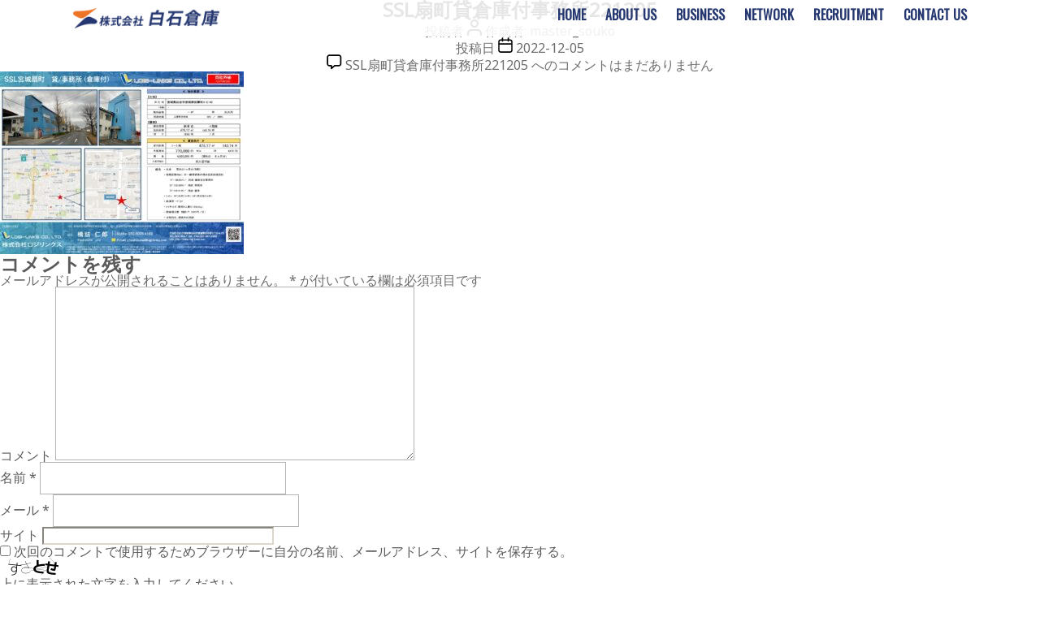

--- FILE ---
content_type: text/html; charset=UTF-8
request_url: https://www.shiroishi.co.jp/warehouse/ssl%E6%89%87%E7%94%BA%E3%80%80%E5%80%89%E5%BA%AB-%E4%BB%98-%E4%BA%8B%E5%8B%99%E6%89%80/ssl%E6%89%87%E7%94%BA%E8%B2%B8%E5%80%89%E5%BA%AB%E4%BB%98%E4%BA%8B%E5%8B%99%E6%89%80221205/
body_size: 39261
content:
<!DOCTYPE html>

<html class="no-js" lang="ja"
	prefix="og: https://ogp.me/ns#" >

	<head>

		<meta charset="UTF-8">
		<meta name="viewport" content="width=device-width,initial-scale=1">

		<title>SSL扇町貸倉庫付事務所221205 | 株式会社 白石倉庫</title>

		<!-- All in One SEO 4.0.18 -->
		<meta property="og:site_name" content="株式会社 白石倉庫 | 株式会社 白石倉庫" />
		<meta property="og:type" content="article" />
		<meta property="og:title" content="SSL扇町貸倉庫付事務所221205 | 株式会社 白石倉庫" />
		<meta property="article:published_time" content="2022-12-05T03:40:23Z" />
		<meta property="article:modified_time" content="2022-12-05T03:40:23Z" />
		<meta property="twitter:card" content="summary" />
		<meta property="twitter:domain" content="www.shiroishi.co.jp" />
		<meta property="twitter:title" content="SSL扇町貸倉庫付事務所221205 | 株式会社 白石倉庫" />
		<script type="application/ld+json" class="aioseo-schema">
			{"@context":"https:\/\/schema.org","@graph":[{"@type":"WebSite","@id":"https:\/\/www.shiroishi.co.jp\/#website","url":"https:\/\/www.shiroishi.co.jp\/","name":"\u682a\u5f0f\u4f1a\u793e \u767d\u77f3\u5009\u5eab","description":"\u682a\u5f0f\u4f1a\u793e \u767d\u77f3\u5009\u5eab","publisher":{"@id":"https:\/\/www.shiroishi.co.jp\/#organization"}},{"@type":"Organization","@id":"https:\/\/www.shiroishi.co.jp\/#organization","name":"\u682a\u5f0f\u4f1a\u793e \u767d\u77f3\u5009\u5eab","url":"https:\/\/www.shiroishi.co.jp\/"},{"@type":"BreadcrumbList","@id":"https:\/\/www.shiroishi.co.jp\/warehouse\/ssl%e6%89%87%e7%94%ba%e3%80%80%e5%80%89%e5%ba%ab-%e4%bb%98-%e4%ba%8b%e5%8b%99%e6%89%80\/ssl%e6%89%87%e7%94%ba%e8%b2%b8%e5%80%89%e5%ba%ab%e4%bb%98%e4%ba%8b%e5%8b%99%e6%89%80221205\/#breadcrumblist","itemListElement":[{"@type":"ListItem","@id":"https:\/\/www.shiroishi.co.jp\/#listItem","position":"1","item":{"@id":"https:\/\/www.shiroishi.co.jp\/#item","name":"\u30db\u30fc\u30e0","description":"\u770c\u5185\u5009\u5eab\u696d\u754c\u6700\u591a\uff11\uff15\u62e0\u70b9\u306e\u7269\u6d41\u65bd\u8a2d \u56fd\u90534\u53f7\u3001\uff14\uff15\u53f7\u3001\u7523\u696d\u9053\u8def\u6cbf\u3044\u306e\u5e79\u7dda\u7acb\u5730 \u4ed9\u53f0\u6e2f\u30a8\u30ea\u30a2\u3001\u9244\u9053\u8ca8\u7269\u30bf\u30fc\u30df\u30ca\u30eb\u3001\u5404\u9ad8\u901f\uff29\uff23\u8fd1\u63a5\u306e\u7269\u6d41\u96c6\u7a4d\u7acb\u5730 \u305d\u3057\u3066\u9996\u90fd\u570f\u304b\u3089\u4ed9\u5357\u5730\u57df\u3001\u4ed9\u53f0\u570f\u3092\u7d4c\u7531\u3057\u305f\u6771\u53176\u770c\u3092\u30ab\u30d0\u30fc\u3059\u308b\u7e26\u6a2a\u7121\u5c3d\u306e\u30cd\u30c3\u30c8\u30ef\u30fc\u30af","url":"https:\/\/www.shiroishi.co.jp\/"},"nextItem":"https:\/\/www.shiroishi.co.jp\/warehouse\/ssl%e6%89%87%e7%94%ba%e3%80%80%e5%80%89%e5%ba%ab-%e4%bb%98-%e4%ba%8b%e5%8b%99%e6%89%80\/ssl%e6%89%87%e7%94%ba%e8%b2%b8%e5%80%89%e5%ba%ab%e4%bb%98%e4%ba%8b%e5%8b%99%e6%89%80221205\/#listItem"},{"@type":"ListItem","@id":"https:\/\/www.shiroishi.co.jp\/warehouse\/ssl%e6%89%87%e7%94%ba%e3%80%80%e5%80%89%e5%ba%ab-%e4%bb%98-%e4%ba%8b%e5%8b%99%e6%89%80\/ssl%e6%89%87%e7%94%ba%e8%b2%b8%e5%80%89%e5%ba%ab%e4%bb%98%e4%ba%8b%e5%8b%99%e6%89%80221205\/#listItem","position":"2","item":{"@id":"https:\/\/www.shiroishi.co.jp\/warehouse\/ssl%e6%89%87%e7%94%ba%e3%80%80%e5%80%89%e5%ba%ab-%e4%bb%98-%e4%ba%8b%e5%8b%99%e6%89%80\/ssl%e6%89%87%e7%94%ba%e8%b2%b8%e5%80%89%e5%ba%ab%e4%bb%98%e4%ba%8b%e5%8b%99%e6%89%80221205\/#item","name":"SSL\u6247\u753a\u8cb8\u5009\u5eab\u4ed8\u4e8b\u52d9\u6240221205","url":"https:\/\/www.shiroishi.co.jp\/warehouse\/ssl%e6%89%87%e7%94%ba%e3%80%80%e5%80%89%e5%ba%ab-%e4%bb%98-%e4%ba%8b%e5%8b%99%e6%89%80\/ssl%e6%89%87%e7%94%ba%e8%b2%b8%e5%80%89%e5%ba%ab%e4%bb%98%e4%ba%8b%e5%8b%99%e6%89%80221205\/"},"previousItem":"https:\/\/www.shiroishi.co.jp\/#listItem"}]},{"@type":"Person","@id":"https:\/\/www.shiroishi.co.jp\/author\/master_souko\/#author","url":"https:\/\/www.shiroishi.co.jp\/author\/master_souko\/","name":"master_souko","image":{"@type":"ImageObject","@id":"https:\/\/www.shiroishi.co.jp\/warehouse\/ssl%e6%89%87%e7%94%ba%e3%80%80%e5%80%89%e5%ba%ab-%e4%bb%98-%e4%ba%8b%e5%8b%99%e6%89%80\/ssl%e6%89%87%e7%94%ba%e8%b2%b8%e5%80%89%e5%ba%ab%e4%bb%98%e4%ba%8b%e5%8b%99%e6%89%80221205\/#authorImage","url":"https:\/\/secure.gravatar.com\/avatar\/f1136fbde7c9befe02937dd9a5719eae?s=96&d=mm&r=g","width":"96","height":"96","caption":"master_souko"}},{"@type":"ItemPage","@id":"https:\/\/www.shiroishi.co.jp\/warehouse\/ssl%e6%89%87%e7%94%ba%e3%80%80%e5%80%89%e5%ba%ab-%e4%bb%98-%e4%ba%8b%e5%8b%99%e6%89%80\/ssl%e6%89%87%e7%94%ba%e8%b2%b8%e5%80%89%e5%ba%ab%e4%bb%98%e4%ba%8b%e5%8b%99%e6%89%80221205\/#itempage","url":"https:\/\/www.shiroishi.co.jp\/warehouse\/ssl%e6%89%87%e7%94%ba%e3%80%80%e5%80%89%e5%ba%ab-%e4%bb%98-%e4%ba%8b%e5%8b%99%e6%89%80\/ssl%e6%89%87%e7%94%ba%e8%b2%b8%e5%80%89%e5%ba%ab%e4%bb%98%e4%ba%8b%e5%8b%99%e6%89%80221205\/","name":"SSL\u6247\u753a\u8cb8\u5009\u5eab\u4ed8\u4e8b\u52d9\u6240221205 | \u682a\u5f0f\u4f1a\u793e \u767d\u77f3\u5009\u5eab","inLanguage":"ja","isPartOf":{"@id":"https:\/\/www.shiroishi.co.jp\/#website"},"breadcrumb":{"@id":"https:\/\/www.shiroishi.co.jp\/warehouse\/ssl%e6%89%87%e7%94%ba%e3%80%80%e5%80%89%e5%ba%ab-%e4%bb%98-%e4%ba%8b%e5%8b%99%e6%89%80\/ssl%e6%89%87%e7%94%ba%e8%b2%b8%e5%80%89%e5%ba%ab%e4%bb%98%e4%ba%8b%e5%8b%99%e6%89%80221205\/#breadcrumblist"},"author":"https:\/\/www.shiroishi.co.jp\/warehouse\/ssl%e6%89%87%e7%94%ba%e3%80%80%e5%80%89%e5%ba%ab-%e4%bb%98-%e4%ba%8b%e5%8b%99%e6%89%80\/ssl%e6%89%87%e7%94%ba%e8%b2%b8%e5%80%89%e5%ba%ab%e4%bb%98%e4%ba%8b%e5%8b%99%e6%89%80221205\/#author","creator":"https:\/\/www.shiroishi.co.jp\/warehouse\/ssl%e6%89%87%e7%94%ba%e3%80%80%e5%80%89%e5%ba%ab-%e4%bb%98-%e4%ba%8b%e5%8b%99%e6%89%80\/ssl%e6%89%87%e7%94%ba%e8%b2%b8%e5%80%89%e5%ba%ab%e4%bb%98%e4%ba%8b%e5%8b%99%e6%89%80221205\/#author","datePublished":"2022-12-05T03:40:23+09:00","dateModified":"2022-12-05T03:40:23+09:00"}]}
		</script>
		<!-- All in One SEO -->

<link rel='dns-prefetch' href='//s.w.org' />
<link rel="alternate" type="application/rss+xml" title="株式会社 白石倉庫 &raquo; フィード" href="https://www.shiroishi.co.jp/feed/" />
<link rel="alternate" type="application/rss+xml" title="株式会社 白石倉庫 &raquo; コメントフィード" href="https://www.shiroishi.co.jp/comments/feed/" />
<link rel="alternate" type="application/rss+xml" title="株式会社 白石倉庫 &raquo; SSL扇町貸倉庫付事務所221205 のコメントのフィード" href="https://www.shiroishi.co.jp/warehouse/ssl%e6%89%87%e7%94%ba%e3%80%80%e5%80%89%e5%ba%ab-%e4%bb%98-%e4%ba%8b%e5%8b%99%e6%89%80/ssl%e6%89%87%e7%94%ba%e8%b2%b8%e5%80%89%e5%ba%ab%e4%bb%98%e4%ba%8b%e5%8b%99%e6%89%80221205/feed/" />
		<script>
			window._wpemojiSettings = {"baseUrl":"https:\/\/s.w.org\/images\/core\/emoji\/13.0.1\/72x72\/","ext":".png","svgUrl":"https:\/\/s.w.org\/images\/core\/emoji\/13.0.1\/svg\/","svgExt":".svg","source":{"concatemoji":"https:\/\/www.shiroishi.co.jp\/cms\/wp-includes\/js\/wp-emoji-release.min.js?ver=5.7.14"}};
			!function(e,a,t){var n,r,o,i=a.createElement("canvas"),p=i.getContext&&i.getContext("2d");function s(e,t){var a=String.fromCharCode;p.clearRect(0,0,i.width,i.height),p.fillText(a.apply(this,e),0,0);e=i.toDataURL();return p.clearRect(0,0,i.width,i.height),p.fillText(a.apply(this,t),0,0),e===i.toDataURL()}function c(e){var t=a.createElement("script");t.src=e,t.defer=t.type="text/javascript",a.getElementsByTagName("head")[0].appendChild(t)}for(o=Array("flag","emoji"),t.supports={everything:!0,everythingExceptFlag:!0},r=0;r<o.length;r++)t.supports[o[r]]=function(e){if(!p||!p.fillText)return!1;switch(p.textBaseline="top",p.font="600 32px Arial",e){case"flag":return s([127987,65039,8205,9895,65039],[127987,65039,8203,9895,65039])?!1:!s([55356,56826,55356,56819],[55356,56826,8203,55356,56819])&&!s([55356,57332,56128,56423,56128,56418,56128,56421,56128,56430,56128,56423,56128,56447],[55356,57332,8203,56128,56423,8203,56128,56418,8203,56128,56421,8203,56128,56430,8203,56128,56423,8203,56128,56447]);case"emoji":return!s([55357,56424,8205,55356,57212],[55357,56424,8203,55356,57212])}return!1}(o[r]),t.supports.everything=t.supports.everything&&t.supports[o[r]],"flag"!==o[r]&&(t.supports.everythingExceptFlag=t.supports.everythingExceptFlag&&t.supports[o[r]]);t.supports.everythingExceptFlag=t.supports.everythingExceptFlag&&!t.supports.flag,t.DOMReady=!1,t.readyCallback=function(){t.DOMReady=!0},t.supports.everything||(n=function(){t.readyCallback()},a.addEventListener?(a.addEventListener("DOMContentLoaded",n,!1),e.addEventListener("load",n,!1)):(e.attachEvent("onload",n),a.attachEvent("onreadystatechange",function(){"complete"===a.readyState&&t.readyCallback()})),(n=t.source||{}).concatemoji?c(n.concatemoji):n.wpemoji&&n.twemoji&&(c(n.twemoji),c(n.wpemoji)))}(window,document,window._wpemojiSettings);
		</script>
		<style>
img.wp-smiley,
img.emoji {
	display: inline !important;
	border: none !important;
	box-shadow: none !important;
	height: 1em !important;
	width: 1em !important;
	margin: 0 .07em !important;
	vertical-align: -0.1em !important;
	background: none !important;
	padding: 0 !important;
}
</style>
	<link rel='stylesheet' id='wp-block-library-css'  href='https://www.shiroishi.co.jp/cms/wp-includes/css/dist/block-library/style.min.css?ver=5.7.14' media='all' />
<link rel='stylesheet' id='twentytwenty-style-css'  href='https://www.shiroishi.co.jp/cms/wp-content/themes/shiroishi/style.css?ver=1.0' media='all' />
<style id='twentytwenty-style-inline-css'>
.color-accent,.color-accent-hover:hover,.color-accent-hover:focus,:root .has-accent-color,.has-drop-cap:not(:focus):first-letter,.wp-block-button.is-style-outline,a { color: #cd2653; }blockquote,.border-color-accent,.border-color-accent-hover:hover,.border-color-accent-hover:focus { border-color: #cd2653; }button:not(.toggle),.button,.faux-button,.wp-block-button__link,.wp-block-file .wp-block-file__button,input[type="button"],input[type="reset"],input[type="submit"],.bg-accent,.bg-accent-hover:hover,.bg-accent-hover:focus,:root .has-accent-background-color,.comment-reply-link { background-color: #cd2653; }.fill-children-accent,.fill-children-accent * { fill: #cd2653; }body,.entry-title a,:root .has-primary-color { color: #000000; }:root .has-primary-background-color { background-color: #000000; }cite,figcaption,.wp-caption-text,.post-meta,.entry-content .wp-block-archives li,.entry-content .wp-block-categories li,.entry-content .wp-block-latest-posts li,.wp-block-latest-comments__comment-date,.wp-block-latest-posts__post-date,.wp-block-embed figcaption,.wp-block-image figcaption,.wp-block-pullquote cite,.comment-metadata,.comment-respond .comment-notes,.comment-respond .logged-in-as,.pagination .dots,.entry-content hr:not(.has-background),hr.styled-separator,:root .has-secondary-color { color: #6d6d6d; }:root .has-secondary-background-color { background-color: #6d6d6d; }pre,fieldset,input,textarea,table,table *,hr { border-color: #dcd7ca; }caption,code,code,kbd,samp,.wp-block-table.is-style-stripes tbody tr:nth-child(odd),:root .has-subtle-background-background-color { background-color: #dcd7ca; }.wp-block-table.is-style-stripes { border-bottom-color: #dcd7ca; }.wp-block-latest-posts.is-grid li { border-top-color: #dcd7ca; }:root .has-subtle-background-color { color: #dcd7ca; }body:not(.overlay-header) .primary-menu > li > a,body:not(.overlay-header) .primary-menu > li > .icon,.modal-menu a,.footer-menu a, .footer-widgets a,#site-footer .wp-block-button.is-style-outline,.wp-block-pullquote:before,.singular:not(.overlay-header) .entry-header a,.archive-header a,.header-footer-group .color-accent,.header-footer-group .color-accent-hover:hover { color: #cd2653; }.social-icons a,#site-footer button:not(.toggle),#site-footer .button,#site-footer .faux-button,#site-footer .wp-block-button__link,#site-footer .wp-block-file__button,#site-footer input[type="button"],#site-footer input[type="reset"],#site-footer input[type="submit"] { background-color: #cd2653; }.header-footer-group,body:not(.overlay-header) #site-header .toggle,.menu-modal .toggle { color: #000000; }body:not(.overlay-header) .primary-menu ul { background-color: #000000; }body:not(.overlay-header) .primary-menu > li > ul:after { border-bottom-color: #000000; }body:not(.overlay-header) .primary-menu ul ul:after { border-left-color: #000000; }.site-description,body:not(.overlay-header) .toggle-inner .toggle-text,.widget .post-date,.widget .rss-date,.widget_archive li,.widget_categories li,.widget cite,.widget_pages li,.widget_meta li,.widget_nav_menu li,.powered-by-wordpress,.to-the-top,.singular .entry-header .post-meta,.singular:not(.overlay-header) .entry-header .post-meta a { color: #6d6d6d; }.header-footer-group pre,.header-footer-group fieldset,.header-footer-group input,.header-footer-group textarea,.header-footer-group table,.header-footer-group table *,.footer-nav-widgets-wrapper,#site-footer,.menu-modal nav *,.footer-widgets-outer-wrapper,.footer-top { border-color: #dcd7ca; }.header-footer-group table caption,body:not(.overlay-header) .header-inner .toggle-wrapper::before { background-color: #dcd7ca; }
body,input,textarea,button,.button,.faux-button,.wp-block-button__link,.wp-block-file__button,.has-drop-cap:not(:focus)::first-letter,.has-drop-cap:not(:focus)::first-letter,.entry-content .wp-block-archives,.entry-content .wp-block-categories,.entry-content .wp-block-cover-image,.entry-content .wp-block-latest-comments,.entry-content .wp-block-latest-posts,.entry-content .wp-block-pullquote,.entry-content .wp-block-quote.is-large,.entry-content .wp-block-quote.is-style-large,.entry-content .wp-block-archives *,.entry-content .wp-block-categories *,.entry-content .wp-block-latest-posts *,.entry-content .wp-block-latest-comments *,.entry-content p,.entry-content ol,.entry-content ul,.entry-content dl,.entry-content dt,.entry-content cite,.entry-content figcaption,.entry-content .wp-caption-text,.comment-content p,.comment-content ol,.comment-content ul,.comment-content dl,.comment-content dt,.comment-content cite,.comment-content figcaption,.comment-content .wp-caption-text,.widget_text p,.widget_text ol,.widget_text ul,.widget_text dl,.widget_text dt,.widget-content .rssSummary,.widget-content cite,.widget-content figcaption,.widget-content .wp-caption-text { font-family: sans-serif; }
</style>
<link rel='stylesheet' id='twentytwenty-print-style-css'  href='https://www.shiroishi.co.jp/cms/wp-content/themes/shiroishi/print.css?ver=1.0' media='print' />
<script src='https://www.shiroishi.co.jp/cms/wp-content/themes/shiroishi/assets/js/index.js?ver=1.0' id='twentytwenty-js-js' async></script>
<link rel="https://api.w.org/" href="https://www.shiroishi.co.jp/wp-json/" /><link rel="alternate" type="application/json" href="https://www.shiroishi.co.jp/wp-json/wp/v2/media/784" /><link rel="EditURI" type="application/rsd+xml" title="RSD" href="https://www.shiroishi.co.jp/cms/xmlrpc.php?rsd" />
<link rel="wlwmanifest" type="application/wlwmanifest+xml" href="https://www.shiroishi.co.jp/cms/wp-includes/wlwmanifest.xml" /> 
<meta name="generator" content="WordPress 5.7.14" />
<link rel='shortlink' href='https://www.shiroishi.co.jp/?p=784' />
<link rel="alternate" type="application/json+oembed" href="https://www.shiroishi.co.jp/wp-json/oembed/1.0/embed?url=https%3A%2F%2Fwww.shiroishi.co.jp%2Fwarehouse%2Fssl%25e6%2589%2587%25e7%2594%25ba%25e3%2580%2580%25e5%2580%2589%25e5%25ba%25ab-%25e4%25bb%2598-%25e4%25ba%258b%25e5%258b%2599%25e6%2589%2580%2Fssl%25e6%2589%2587%25e7%2594%25ba%25e8%25b2%25b8%25e5%2580%2589%25e5%25ba%25ab%25e4%25bb%2598%25e4%25ba%258b%25e5%258b%2599%25e6%2589%2580221205%2F" />
<link rel="alternate" type="text/xml+oembed" href="https://www.shiroishi.co.jp/wp-json/oembed/1.0/embed?url=https%3A%2F%2Fwww.shiroishi.co.jp%2Fwarehouse%2Fssl%25e6%2589%2587%25e7%2594%25ba%25e3%2580%2580%25e5%2580%2589%25e5%25ba%25ab-%25e4%25bb%2598-%25e4%25ba%258b%25e5%258b%2599%25e6%2589%2580%2Fssl%25e6%2589%2587%25e7%2594%25ba%25e8%25b2%25b8%25e5%2580%2589%25e5%25ba%25ab%25e4%25bb%2598%25e4%25ba%258b%25e5%258b%2599%25e6%2589%2580221205%2F&#038;format=xml" />
	<script>document.documentElement.className = document.documentElement.className.replace( 'no-js', 'js' );</script>
	<style>.recentcomments a{display:inline !important;padding:0 !important;margin:0 !important;}</style>
    <!-- favicon -->
    <link rel="shortcut icon" href="https://www.shiroishi.co.jp/images/favicon.ico">

		<!-- CSS -->
		<link rel="stylesheet" type="text/css" href="https://www.shiroishi.co.jp/css/style.css">
		<link rel="stylesheet" type="text/css" href="https://www.shiroishi.co.jp/css/import.css">
		<link rel="stylesheet" type="text/css" href="https://www.shiroishi.co.jp/css/slick-theme.css">
		<link rel="stylesheet" type="text/css" href="https://www.shiroishi.co.jp/css/slick.css">
		<link rel="stylesheet" type="text/css" href="https://www.shiroishi.co.jp/css/lightbox.css">
		<link rel="stylesheet" type="text/css" href="https://www.shiroishi.co.jp/css/font-awesome.min.css">
		<link href="https://use.fontawesome.com/releases/v5.0.8/css/all.css" rel="stylesheet">

		<!-- JavaScript -->
		<script type='text/javascript' src="https://www.shiroishi.co.jp/js/jquery-3.4.1.min.js"></script>
		<script type='text/javascript' src="https://www.shiroishi.co.jp/js/iscroll.js"></script>
		<script type="text/javascript" src="https://www.shiroishi.co.jp/js/slick.min.js"></script>
		<script type="text/javascript" src="https://www.shiroishi.co.jp/js/lightbox.js"></script>
		<script type="text/javascript" src="https://www.shiroishi.co.jp/js/jquery.matchHeight.js"></script>
    <script type="text/javascript" src="https://www.shiroishi.co.jp/js/ofi.min.js"></script>

		<!-- Googlefont -->
		<link href="https://fonts.googleapis.com/css2?family=Noto+Sans&family=Oswald&display=swap" rel="stylesheet">

    <!-- Global site tag (gtag.js) - Google Analytics -->
    <script async src="https://www.googletagmanager.com/gtag/js?id=UA-168927162-1"></script>
    <script>
      window.dataLayer = window.dataLayer || [];
      function gtag(){dataLayer.push(arguments);}
      gtag('js', new Date());

      gtag('config', 'UA-168927162-1');
    </script>

	</head>

	<body id="page_top_anker" class="attachment attachment-template-default single single-attachment postid-784 attachmentid-784 attachment-pdf wp-embed-responsive singular enable-search-modal missing-post-thumbnail has-no-pagination showing-comments show-avatars footer-top-visible">

		<header id="header">
			<section class="wrap clearfix">
				<div id="h_logo"><a href="https://www.shiroishi.co.jp/">
					<img src="https://www.shiroishi.co.jp/images/shiroishi_logo.png" alt="株式会社 白石倉庫">
				</a></div>
				<p id="btn-hnavi">
					<span></span>
					<span></span>
					<span></span>
				</p>
				<div id="h_navi">
					<ul class="sp_off">
						<li><a href="https://www.shiroishi.co.jp/" >HOME</a></li>
						<li><a href="https://www.shiroishi.co.jp/aboutus/" >ABOUT US</a></li>
						<li><a href="https://www.shiroishi.co.jp/service/" >BUSINESS</a></li>
						<li><a href="https://www.shiroishi.co.jp/network/" >NETWORK</a></li>
						<li><a href="https://www.shiroishi.co.jp/recruit/" >RECRUITMENT</a></li>
						<li><a href="https://www.shiroishi.co.jp/contactus/" >CONTACT US</a></li>
					</ul>
					<ul class="pc_off">
						<li><a href="https://www.shiroishi.co.jp/">
							<figure><img src="https://www.shiroishi.co.jp/images/hnavi_sp1.png"></figure>
							<p>ホーム</p>
						</a></li>
						<li><a href="https://www.shiroishi.co.jp/aboutus/">
							<figure><img src="https://www.shiroishi.co.jp/images/hnavi_sp2.png"></figure>
							<p>白石倉庫について</p>
						</a></li>
						<li><a href="https://www.shiroishi.co.jp/service/">
							<figure><img src="https://www.shiroishi.co.jp/images/hnavi_sp3.png"></figure>
							<p>白石倉庫の事業紹介＆特徴</p>
						</a></li>
						<li><a href="https://www.shiroishi.co.jp/network/">
							<figure><img src="https://www.shiroishi.co.jp/images/hnavi_sp4.png"></figure>
							<p>白石倉庫のネットワーク</p>
						</a></li>
						<li><a href="https://www.shiroishi.co.jp/recruit/">
							<figure><img src="https://www.shiroishi.co.jp/images/hnavi_sp5.png"></figure>
							<p>採用情報</p>
						</a></li>
						<li><a href="https://www.shiroishi.co.jp/contactus/">
							<figure><img src="https://www.shiroishi.co.jp/images/hnavi_sp6.png"></figure>
							<p>お問い合わせ</p>
						</a></li>
					</ul>
				</div>
			</section>
		</header>

		<a id="page_top" href="#page_top_anker" class="show_delay">
			<img src="https://www.shiroishi.co.jp/images/page_top.png">
		</a>

		<!-- コンテンツここから -->
		
			<main id="ssl%e6%89%87%e7%94%ba%e8%b2%b8%e5%80%89%e5%ba%ab%e4%bb%98%e4%ba%8b%e5%8b%99%e6%89%80221205" class="clearfix">

		
<main id="site-content" role="main">

	
<article class="post-784 attachment type-attachment status-inherit hentry" id="post-784">

	
<header class="entry-header has-text-align-center header-footer-group">

	<div class="entry-header-inner section-inner medium">

		<h1 class="entry-title">SSL扇町貸倉庫付事務所221205</h1>
		<div class="post-meta-wrapper post-meta-single post-meta-single-top">

			<ul class="post-meta">

									<li class="post-author meta-wrapper">
						<span class="meta-icon">
							<span class="screen-reader-text">投稿者</span>
							<svg class="svg-icon" aria-hidden="true" role="img" focusable="false" xmlns="http://www.w3.org/2000/svg" width="18" height="20" viewBox="0 0 18 20"><path fill="" d="M18,19 C18,19.5522847 17.5522847,20 17,20 C16.4477153,20 16,19.5522847 16,19 L16,17 C16,15.3431458 14.6568542,14 13,14 L5,14 C3.34314575,14 2,15.3431458 2,17 L2,19 C2,19.5522847 1.55228475,20 1,20 C0.44771525,20 0,19.5522847 0,19 L0,17 C0,14.2385763 2.23857625,12 5,12 L13,12 C15.7614237,12 18,14.2385763 18,17 L18,19 Z M9,10 C6.23857625,10 4,7.76142375 4,5 C4,2.23857625 6.23857625,0 9,0 C11.7614237,0 14,2.23857625 14,5 C14,7.76142375 11.7614237,10 9,10 Z M9,8 C10.6568542,8 12,6.65685425 12,5 C12,3.34314575 10.6568542,2 9,2 C7.34314575,2 6,3.34314575 6,5 C6,6.65685425 7.34314575,8 9,8 Z" /></svg>						</span>
						<span class="meta-text">
							作成者: <a href="https://www.shiroishi.co.jp/author/master_souko/">master_souko</a>						</span>
					</li>
										<li class="post-date meta-wrapper">
						<span class="meta-icon">
							<span class="screen-reader-text">投稿日</span>
							<svg class="svg-icon" aria-hidden="true" role="img" focusable="false" xmlns="http://www.w3.org/2000/svg" width="18" height="19" viewBox="0 0 18 19"><path fill="" d="M4.60069444,4.09375 L3.25,4.09375 C2.47334957,4.09375 1.84375,4.72334957 1.84375,5.5 L1.84375,7.26736111 L16.15625,7.26736111 L16.15625,5.5 C16.15625,4.72334957 15.5266504,4.09375 14.75,4.09375 L13.3993056,4.09375 L13.3993056,4.55555556 C13.3993056,5.02154581 13.0215458,5.39930556 12.5555556,5.39930556 C12.0895653,5.39930556 11.7118056,5.02154581 11.7118056,4.55555556 L11.7118056,4.09375 L6.28819444,4.09375 L6.28819444,4.55555556 C6.28819444,5.02154581 5.9104347,5.39930556 5.44444444,5.39930556 C4.97845419,5.39930556 4.60069444,5.02154581 4.60069444,4.55555556 L4.60069444,4.09375 Z M6.28819444,2.40625 L11.7118056,2.40625 L11.7118056,1 C11.7118056,0.534009742 12.0895653,0.15625 12.5555556,0.15625 C13.0215458,0.15625 13.3993056,0.534009742 13.3993056,1 L13.3993056,2.40625 L14.75,2.40625 C16.4586309,2.40625 17.84375,3.79136906 17.84375,5.5 L17.84375,15.875 C17.84375,17.5836309 16.4586309,18.96875 14.75,18.96875 L3.25,18.96875 C1.54136906,18.96875 0.15625,17.5836309 0.15625,15.875 L0.15625,5.5 C0.15625,3.79136906 1.54136906,2.40625 3.25,2.40625 L4.60069444,2.40625 L4.60069444,1 C4.60069444,0.534009742 4.97845419,0.15625 5.44444444,0.15625 C5.9104347,0.15625 6.28819444,0.534009742 6.28819444,1 L6.28819444,2.40625 Z M1.84375,8.95486111 L1.84375,15.875 C1.84375,16.6516504 2.47334957,17.28125 3.25,17.28125 L14.75,17.28125 C15.5266504,17.28125 16.15625,16.6516504 16.15625,15.875 L16.15625,8.95486111 L1.84375,8.95486111 Z" /></svg>						</span>
						<span class="meta-text">
							<a href="https://www.shiroishi.co.jp/warehouse/ssl%e6%89%87%e7%94%ba%e3%80%80%e5%80%89%e5%ba%ab-%e4%bb%98-%e4%ba%8b%e5%8b%99%e6%89%80/ssl%e6%89%87%e7%94%ba%e8%b2%b8%e5%80%89%e5%ba%ab%e4%bb%98%e4%ba%8b%e5%8b%99%e6%89%80221205/">2022-12-05</a>
						</span>
					</li>
										<li class="post-comment-link meta-wrapper">
						<span class="meta-icon">
							<svg class="svg-icon" aria-hidden="true" role="img" focusable="false" xmlns="http://www.w3.org/2000/svg" width="19" height="19" viewBox="0 0 19 19"><path d="M9.43016863,13.2235931 C9.58624731,13.094699 9.7823475,13.0241935 9.98476849,13.0241935 L15.0564516,13.0241935 C15.8581553,13.0241935 16.5080645,12.3742843 16.5080645,11.5725806 L16.5080645,3.44354839 C16.5080645,2.64184472 15.8581553,1.99193548 15.0564516,1.99193548 L3.44354839,1.99193548 C2.64184472,1.99193548 1.99193548,2.64184472 1.99193548,3.44354839 L1.99193548,11.5725806 C1.99193548,12.3742843 2.64184472,13.0241935 3.44354839,13.0241935 L5.76612903,13.0241935 C6.24715123,13.0241935 6.63709677,13.4141391 6.63709677,13.8951613 L6.63709677,15.5301903 L9.43016863,13.2235931 Z M3.44354839,14.766129 C1.67980032,14.766129 0.25,13.3363287 0.25,11.5725806 L0.25,3.44354839 C0.25,1.67980032 1.67980032,0.25 3.44354839,0.25 L15.0564516,0.25 C16.8201997,0.25 18.25,1.67980032 18.25,3.44354839 L18.25,11.5725806 C18.25,13.3363287 16.8201997,14.766129 15.0564516,14.766129 L10.2979143,14.766129 L6.32072889,18.0506004 C5.75274472,18.5196577 4.89516129,18.1156602 4.89516129,17.3790323 L4.89516129,14.766129 L3.44354839,14.766129 Z" /></svg>						</span>
						<span class="meta-text">
							<a href="https://www.shiroishi.co.jp/warehouse/ssl%e6%89%87%e7%94%ba%e3%80%80%e5%80%89%e5%ba%ab-%e4%bb%98-%e4%ba%8b%e5%8b%99%e6%89%80/ssl%e6%89%87%e7%94%ba%e8%b2%b8%e5%80%89%e5%ba%ab%e4%bb%98%e4%ba%8b%e5%8b%99%e6%89%80221205/#respond"><span class="screen-reader-text">SSL扇町貸倉庫付事務所221205 への</span>コメントはまだありません</a>						</span>
					</li>
					
			</ul><!-- .post-meta -->

		</div><!-- .post-meta-wrapper -->

		
	</div><!-- .entry-header-inner -->

</header><!-- .entry-header -->

	<div class="post-inner thin ">

		<div class="entry-content">

			<p class="attachment"><a href='https://www.shiroishi.co.jp/cms/wp-content/uploads/2020/06/e85531ae996cf662b00facfc4c599a80.pdf'><img width="300" height="225" src="https://www.shiroishi.co.jp/cms/wp-content/uploads/2020/06/e85531ae996cf662b00facfc4c599a80-pdf-300x225.jpg" class="attachment-medium size-medium" alt="" loading="lazy" /></a></p>

		</div><!-- .entry-content -->

	</div><!-- .post-inner -->

	<div class="section-inner">
		
	</div><!-- .section-inner -->

	
		<div class="comments-wrapper section-inner">

				<div id="respond" class="comment-respond">
		<h2 id="reply-title" class="comment-reply-title">コメントを残す <small><a rel="nofollow" id="cancel-comment-reply-link" href="/warehouse/ssl%E6%89%87%E7%94%BA%E3%80%80%E5%80%89%E5%BA%AB-%E4%BB%98-%E4%BA%8B%E5%8B%99%E6%89%80/ssl%E6%89%87%E7%94%BA%E8%B2%B8%E5%80%89%E5%BA%AB%E4%BB%98%E4%BA%8B%E5%8B%99%E6%89%80221205/#respond" style="display:none;">コメントをキャンセル</a></small></h2><form action="https://www.shiroishi.co.jp/cms/wp-comments-post.php" method="post" id="commentform" class="section-inner thin max-percentage" novalidate><p class="comment-notes"><span id="email-notes">メールアドレスが公開されることはありません。</span> <span class="required">*</span> が付いている欄は必須項目です</p><p class="comment-form-comment"><label for="comment">コメント</label> <textarea id="comment" name="comment" cols="45" rows="8" maxlength="65525" required="required"></textarea></p><p class="comment-form-author"><label for="author">名前 <span class="required">*</span></label> <input id="author" name="author" type="text" value="" size="30" maxlength="245" required='required' /></p>
<p class="comment-form-email"><label for="email">メール <span class="required">*</span></label> <input id="email" name="email" type="email" value="" size="30" maxlength="100" aria-describedby="email-notes" required='required' /></p>
<p class="comment-form-url"><label for="url">サイト</label> <input id="url" name="url" type="url" value="" size="30" maxlength="200" /></p>
<p class="comment-form-cookies-consent"><input id="wp-comment-cookies-consent" name="wp-comment-cookies-consent" type="checkbox" value="yes" /> <label for="wp-comment-cookies-consent">次回のコメントで使用するためブラウザーに自分の名前、メールアドレス、サイトを保存する。</label></p>
<p><img src="https://www.shiroishi.co.jp/cms/wp-content/plugins/siteguard/really-simple-captcha/tmp/283734678.png" alt="CAPTCHA"></p><p><label for="siteguard_captcha">上に表示された文字を入力してください。</label><br /><input type="text" name="siteguard_captcha" id="siteguard_captcha" class="input" value="" size="10" aria-required="true" /><input type="hidden" name="siteguard_captcha_prefix" id="siteguard_captcha_prefix" value="283734678" /></p><p class="form-submit"><input name="submit" type="submit" id="submit" class="submit" value="コメントを送信" /> <input type='hidden' name='comment_post_ID' value='784' id='comment_post_ID' />
<input type='hidden' name='comment_parent' id='comment_parent' value='0' />
</p></form>	</div><!-- #respond -->
	
		</div><!-- .comments-wrapper -->

		
</article><!-- .post -->

</main><!-- #site-content -->


	<div class="footer-nav-widgets-wrapper header-footer-group">

		<div class="footer-inner section-inner">

			
			
				<aside class="footer-widgets-outer-wrapper" role="complementary">

					<div class="footer-widgets-wrapper">

						
							<div class="footer-widgets column-one grid-item">
								<div class="widget widget_search"><div class="widget-content"><form role="search"  method="get" class="search-form" action="https://www.shiroishi.co.jp/">
	<label for="search-form-1">
		<span class="screen-reader-text">検索対象:</span>
		<input type="search" id="search-form-1" class="search-field" placeholder="検索 &hellip;" value="" name="s" />
	</label>
	<input type="submit" class="search-submit" value="検索" />
</form>
</div></div>
		<div class="widget widget_recent_entries"><div class="widget-content">
		<h2 class="widget-title subheading heading-size-3">最近の投稿</h2>
		<ul>
											<li>
					<a href="https://www.shiroishi.co.jp/%e7%89%a9%e6%b5%81%e3%83%8b%e3%83%83%e3%83%9d%e3%83%b3%e3%81%b8%e8%a8%98%e4%ba%8b%e3%81%8c%e6%8e%b2%e8%bc%89%e3%81%95%e3%82%8c%e3%81%be%e3%81%97%e3%81%9f%ef%bc%887%e6%9c%8816%e6%97%a5%e7%99%ba/">物流ニッポンへ記事が掲載されました（7月16日発行）</a>
									</li>
											<li>
					<a href="https://www.shiroishi.co.jp/%e7%89%a9%e6%b5%81%e3%83%8b%e3%83%83%e3%83%9d%e3%83%b3%e6%8e%b2%e8%bc%89%e3%81%95%e3%82%8c%e3%81%be%e3%81%97%e3%81%9f%e3%80%82%ef%bc%88%e7%a9%8d%e6%95%b0%e8%a8%88%e7%ae%97%e6%96%b9%e5%bc%8f%e3%81%ab/">物流ニッポン掲載されました。（積数計算方式に一本化）</a>
									</li>
											<li>
					<a href="https://www.shiroishi.co.jp/%e7%89%a9%e6%b5%81%e3%83%8b%e3%83%83%e3%83%9d%e3%83%b3%e3%81%b8%e8%a8%98%e4%ba%8b%e3%81%8c%e6%8e%b2%e8%bc%89%e3%81%95%e3%82%8c%e3%81%be%e3%81%97%e3%81%9f%e3%80%82-2/">物流ニッポンへ記事が掲載されました。</a>
									</li>
											<li>
					<a href="https://www.shiroishi.co.jp/%e5%a4%a7%e6%b2%b3%e5%8e%9f%e7%94%a3%e6%a5%ad%e9%ab%98%e7%ad%89%e5%ad%a6%e6%a0%a1%e6%a7%98%e3%81%b8%e3%83%90%e3%82%b9%e3%82%b1%e3%83%83%e3%83%88%e3%83%9c%e3%83%bc%e3%83%ab%e3%82%92%e5%af%84%e8%b4%88/">大河原産業高等学校様へバスケットボールを寄贈いたしました。</a>
									</li>
											<li>
					<a href="https://www.shiroishi.co.jp/%e6%b2%b3%e5%8c%97%e6%96%b0%e5%a0%b1%e3%81%b8%e8%a8%98%e4%ba%8b%e3%81%8c%e6%8e%b2%e8%bc%89%e3%81%95%e3%82%8c%e3%81%be%e3%81%97%e3%81%9f%e3%80%82%ef%bc%88%e3%83%90%e3%83%83%e3%83%86%e3%82%a3%e3%83%b3/">河北新報へ記事が掲載されました。（ピッチングマシーン寄贈）</a>
									</li>
					</ul>

		</div></div><div class="widget widget_recent_comments"><div class="widget-content"><h2 class="widget-title subheading heading-size-3">最近のコメント</h2><ul id="recentcomments"><li class="recentcomments"><a href="https://www.shiroishi.co.jp/%e3%83%9b%e3%83%bc%e3%83%a0%e3%83%9a%e3%83%bc%e3%82%b8%e3%82%92%e3%83%aa%e3%83%8b%e3%83%a5%e3%83%bc%e3%82%a2%e3%83%ab%e3%81%97%e3%81%be%e3%81%97%e3%81%9f/#comment-1">ホームページをリニューアルしました。</a> に <span class="comment-author-link"><a href='https://wordpress.org/' rel='external nofollow ugc' class='url'>WordPress コメントの投稿者</a></span> より</li></ul></div></div><div class="widget widget_archive"><div class="widget-content"><h2 class="widget-title subheading heading-size-3">アーカイブ</h2>
			<ul>
					<li><a href='https://www.shiroishi.co.jp/2024/07/'>2024年7月</a></li>
	<li><a href='https://www.shiroishi.co.jp/2024/06/'>2024年6月</a></li>
	<li><a href='https://www.shiroishi.co.jp/2024/04/'>2024年4月</a></li>
	<li><a href='https://www.shiroishi.co.jp/2023/08/'>2023年8月</a></li>
	<li><a href='https://www.shiroishi.co.jp/2023/04/'>2023年4月</a></li>
	<li><a href='https://www.shiroishi.co.jp/2023/03/'>2023年3月</a></li>
	<li><a href='https://www.shiroishi.co.jp/2022/10/'>2022年10月</a></li>
	<li><a href='https://www.shiroishi.co.jp/2022/08/'>2022年8月</a></li>
	<li><a href='https://www.shiroishi.co.jp/2022/07/'>2022年7月</a></li>
	<li><a href='https://www.shiroishi.co.jp/2022/06/'>2022年6月</a></li>
	<li><a href='https://www.shiroishi.co.jp/2022/03/'>2022年3月</a></li>
	<li><a href='https://www.shiroishi.co.jp/2022/02/'>2022年2月</a></li>
	<li><a href='https://www.shiroishi.co.jp/2022/01/'>2022年1月</a></li>
	<li><a href='https://www.shiroishi.co.jp/2021/06/'>2021年6月</a></li>
	<li><a href='https://www.shiroishi.co.jp/2021/05/'>2021年5月</a></li>
	<li><a href='https://www.shiroishi.co.jp/2021/03/'>2021年3月</a></li>
	<li><a href='https://www.shiroishi.co.jp/2020/10/'>2020年10月</a></li>
	<li><a href='https://www.shiroishi.co.jp/2020/09/'>2020年9月</a></li>
	<li><a href='https://www.shiroishi.co.jp/2020/08/'>2020年8月</a></li>
	<li><a href='https://www.shiroishi.co.jp/2020/07/'>2020年7月</a></li>
	<li><a href='https://www.shiroishi.co.jp/2020/06/'>2020年6月</a></li>
			</ul>

			</div></div><div class="widget widget_categories"><div class="widget-content"><h2 class="widget-title subheading heading-size-3">カテゴリー</h2>
			<ul>
					<li class="cat-item cat-item-1"><a href="https://www.shiroishi.co.jp/category/topicks/" title="お知らせなど">トピックス</a>
</li>
			</ul>

			</div></div><div class="widget widget_meta"><div class="widget-content"><h2 class="widget-title subheading heading-size-3">メタ情報</h2>
		<ul>
						<li><a href="https://www.shiroishi.co.jp/cms/login_28063">ログイン</a></li>
			<li><a href="https://www.shiroishi.co.jp/feed/">投稿フィード</a></li>
			<li><a href="https://www.shiroishi.co.jp/comments/feed/">コメントフィード</a></li>

			<li><a href="https://ja.wordpress.org/">WordPress.org</a></li>
		</ul>

		</div></div>							</div>

						
						
					</div><!-- .footer-widgets-wrapper -->

				</aside><!-- .footer-widgets-outer-wrapper -->

			
		</div><!-- .footer-inner -->

	</div><!-- .footer-nav-widgets-wrapper -->


	</main>

	<footer>
		<section class="wrap effect-fade">
			<h3><img src="https://www.shiroishi.co.jp/images/f_contact.png"></h3>
			<div class="txt">
				<figure><img src="https://www.shiroishi.co.jp/images/f_txt.png"></figure>
			</div>
			<div class="txt2 clearfix">
				<img src="https://www.shiroishi.co.jp/images/f_why.png">
				<p>
					それは、<br>お客様の満足を目指して
				</p>
			</div>
			<a id="f_contact" href="https://www.shiroishi.co.jp/contactus/">
				<figure><img src="https://www.shiroishi.co.jp/images/f_btn.png"></figure>
				<p>お問い合わせフォーム</p>
			</a>
			<div id="f_link" class="clearfix">
				<a id="f_sys" href="http://shiroishi.co.jp/orbis5web/"><img src="https://www.shiroishi.co.jp/images/f_icon1.png"> 管理システム</a>
				<a id="f_pry-btn"><img src="https://www.shiroishi.co.jp/images/f_icon2.png"> プライバシー<br class="pc_off">ポリシー</a>
			</div>
		</section>
		<section id="f_copy">
			<strong>&copy; SHIROISHI</strong> WAREHOUSE CO.,LTD.<br class="pc_off"><small>〒989-0731　宮城県白石市福岡深谷字佐久来5-32</small>
		</section>
	</footer>

	<!-- ■ ポップアップウィンドウ：プライバシーポリシー ■ -->
	<section class="popup privacy" id="f_pry">
		<div class="popup-inner">
			<div class="close-btn" id="f_pry-closebtn"><i class="fas fa-times"></i></div>
			<div>
				<h4>プライバシーポリシー</h4>
				<h5>
					1) 個人情報の収集と利用
				</h5>
				<p>
					当社が収集するお客様、社員等の個人情報は、業務上必要なものに限り、目的を明確にした上で収集します。<br>
					また個人情報の利用は、その収集目的から逸脱しない範囲とします。<br>
				</p>
				<h5>
					2) 個人情報の管理と保護
				</h5>
				<p>
					個人情報の管理は、厳重に行うこととし、本人にご承諾いただいた場合を除き、第三者に対しデータを開示・提供することはいたしません。
					また個人情報に関する不正アクセス、紛失、破壊、改ざん、漏洩を防ぐための適切な処置を行います。
				</p>
				<h5>
					3) 準拠法等
				</h5>
				<p>
					当社は、当社が保有する個人情報に関して適用される法令、規範を遵守いたします。<br>
				</p>
				<h5>
					4) 個人情報保護管理体制および仕組みの継続的改善
				</h5>
				<p>
					当社では、個人情報保護に関する管理の体制と仕組みについて継続的改善を実施いたします。<br>
				</p>
			</div>
		</div>
	 <div class="black-background" id="f_pry-blackbg"></div>
	</section>

	<script type="text/javascript" src="https://www.shiroishi.co.jp/js/aft.js"></script>
	<script type="text/javascript"> objectFitImages(); </script>

	<script src='https://www.shiroishi.co.jp/cms/wp-includes/js/comment-reply.min.js?ver=5.7.14' id='comment-reply-js'></script>
<script src='https://www.shiroishi.co.jp/cms/wp-includes/js/wp-embed.min.js?ver=5.7.14' id='wp-embed-js'></script>
	<script>
	/(trident|msie)/i.test(navigator.userAgent)&&document.getElementById&&window.addEventListener&&window.addEventListener("hashchange",function(){var t,e=location.hash.substring(1);/^[A-z0-9_-]+$/.test(e)&&(t=document.getElementById(e))&&(/^(?:a|select|input|button|textarea)$/i.test(t.tagName)||(t.tabIndex=-1),t.focus())},!1);
	</script>
	
	</body>
</html>


--- FILE ---
content_type: text/css
request_url: https://www.shiroishi.co.jp/cms/wp-content/themes/shiroishi/style.css?ver=1.0
body_size: 543
content:
/*
Theme Name: Shiroishi
Text Domain: shiroishi
Version: 1.0
Requires at least:
Requires PHP:
Description:
Tags:
Author: Axis F Team
Author URI:
Theme URI:
License: GNU General Public License v2 or later
License URI: http://www.gnu.org/licenses/gpl-2.0.html

All files, unless otherwise stated, are released under the GNU General Public
License version 2.0 (http://www.gnu.org/licenses/gpl-2.0.html)

This theme, like WordPress, is licensed under the GPL.
Use it to make something cool, have fun, and share what you've learned
with others.
*/


--- FILE ---
content_type: text/css
request_url: https://www.shiroishi.co.jp/css/style.css
body_size: 7066
content:
@charset "UTF-8";


/*初期化
-----------------------------------------------------------------------------------*/
html, body, div, span,
dl, dt, dd, ul, ol, li,
h1, h2, h3, h4, h5, h6,
pre, form, fieldset, legend, input, textarea,
p, blockquote, table, th, td, address{
	margin: 0;
	padding: 0;
	box-sizing:border-box;
}

html {
	scroll-behavior: smooth;
}

ul { list-style:none; }

table{
	border-collapse:collapse;
	border-spacing:0;
	width:100%;
}

img{
	border:none;
	background:transparent;
	width: auto;
	height: auto;
	vertical-align: middle;
}
.text span{
	vertical-align:top;
    padding:0;
    margin:0;
	}

q:before,q:after{content:'';}
abbr,acronym {
	border:0;
	font-variant:normal;
	}
sup {vertical-align:text-top;}
sub {vertical-align:text-bottom;}

/*input,textarea,select{
	font-family:inherit;
	font-size:inherit;
	font-weight:inherit;
	}*/

input,textarea,select{font-size:100%;}

img {
	max-width: 100%;
}

video {
	width: 100%;
}

/*use Fx: Dotted line erase when click Link or Block element*/
*{outline: none;}


/* 共通スタイル */
a { text-decoration:none; }

/* 文字サイズ */
/* -------------------------------------------------------- */
.fs_def { font-size: inherit; }
.fs60p { font-size:60%; }
.fs70p { font-size:70%; }
.fs80p { font-size:80%; }
.fs90p { font-size:90%; }
.fs100p { font-size:100%; }
.fs120p { font-size:120%; }
.fs140p { font-size:140%; }
.fs160p { font-size:160%; }
.fs180p { font-size:180%; }
.fs200p { font-size:200%; }
.fs300p { font-size:300%; }
.fs400p { font-size:400%; }

.shadow {
	text-shadow: 3px 3px 1px #333;
	color:#FFF;
}


/* インデント */
/* -------------------------------------------------------- */
.ind1 { text-indent:-1em;padding-left:1em; }
.ind2 { text-indent:-2em;padding-left:2em; }
.ind3 { text-indent:-3em;padding-left:3em; }


/* 余白 */
/* -------------------------------------------------------- */
.m_auto {
	margin-left:auto;
	margin-right:auto;
}

/* 幅指定 */
/* -------------------------------------------------------- */
.w10p {
	width:10%;
}
.w20p {
	width:20%;
}
.w25p {
	width:25%;
}
.w33p {
	width:33%;
}
.w50p {
	width:50%;
}
.w65p {
	width:65%;
}
.w75p {
	width:75%;
}
.w80p {
	width:80%;
}
.w90p {
	width:90%;
}
.w100p {
	width:100%;
}

.lh12 {
	line-height:1.2;
}
.lh15 {
	line-height:1.5;
}
.lh20 {
	line-height:2;
}



/* 配置 */
/* -------------------------------------------------------- */
.alignce { text-align:center; }
.alignle { text-align:left; }
.alignri { text-align:right; }


/* ロールオーバー */
/* -------------------------------------------------------- */
a:hover img {
	opacity:0.9;
	filter:alpha(opacity=90);
	-ms-filter: "alpha( opacity=90 )";
}


/* 回り込み */
/* -------------------------------------------------------- */
.flt_L { float:left; }
.flt_R { float:right; }


/* 回り込み解除 */
/* -------------------------------------------------------- */
.clearfix:after {
  content: ".";
  display: block;
  height: 0;
  clear: both;
  visibility: hidden;
}

.clearfix {
	display: inline-table;
	min-height:1%;  /* for IE 7*/
}

/* Hides from IE-mac \*/
* html .clearfix { height: 1%; }
.clearfix { display: block; }
/* End hide from IE-mac */


*,
*::before,
*::after {
  box-sizing: border-box;
	padding: 0;
	margin: 0;
	outline: none;
}


/*フォーム*/
select {
	border:1px solid #B4B4B4;
	padding:10px;
	max-width:100%;
/*	border-radius:6px;*/
	line-height:1;
}
input[type=text],
input[type=email],
input[type=number],
input[type=tel],
input[type=password]
{
	border:1px solid #B4B4B4;
	padding:10px;
	max-width:100%;
/*	border-radius:6px;*/
	line-height:1;
}

textarea
{
	border:1px solid #B4B4B4;
	padding:10px;
	max-width:100%;
	line-height:1.5;
}


button {
	padding:10px;
	line-height:1;
	font-size: 120%;
	vertical-align: middle;
}
button img {
	vertical-align:middle;
}


body {
	color:#5B5B5B;
	line-height: 1;
	font-family: 'Noto Sans',"游ゴシック",YuGothic,"ヒラギノ角ゴ ProN W3","Hiragino Kaku Gothic ProN","メイリオ",Meiryo,sans-serif;
}

main {
	display:block;
}

.f_Kosugi_Maru {
	font-family: 'Kosugi Maru', sans-serif;
}

.f_M_PLUS {
	font-family: 'M PLUS Rounded 1c', sans-serif;
}

.f_note {
	font-family: 'Noto Serif JP', sans-serif;
}

.f_oswald {
	font-family: 'Oswald', sans-serif;
}

.alert {
	color: red;
	display: none;
	font-size: 100%;
}

a {
	color: inherit;
	cursor: pointer;
}
a:hover, a:hover img, button:hover, .hov1:hover {
	-webkit-transition: 0.3s ease-in-out;
	-moz-transition: 0.3s ease-in-out;
	-o-transition: 0.3s ease-in-out;
	transition: 0.3s ease-in-out;
}

/* エフェクト：下から */
.effect-fade {
	opacity : 0;
	transform : translate(0, 80px);
	transition : all 600ms;
}
.effect-fade.effect-scroll {
	opacity : 1;
	transform : translate(0, 0);
}
/* エフェクト：上から */
.effect-fade_T {
	opacity : 0;
	transform : translate(0, -80px);
	transition : all 600ms;
}
.effect-fade_T.effect-scroll {
	opacity : 1;
	transform : translate(0, 0);
}
/* エフェクト：左から */
.effect-fade_L {
	opacity : 0;
	transform : translateX(-80px);
	transition : all 600ms;
}
.effect-fade_L.effect-scroll {
	opacity : 1;
	transform : translate(0, 0);
}
/* エフェクト：右から */
.effect-fade_R {
	opacity : 0;
	transform : translateX(45px);
	transition : all 500ms;
}
.effect-fade_R.effect-scroll {
	opacity : 1;
	transform : translate(0, 0);
}


/* ローディング表示 */
#is-loading {
 display: block;
 position: fixed;
 width: 100%;
 height: 100%;
 top: 0px;
 left: 0px;
 background: #FFF;
 z-index: 8;
}
#loading {
 display: none;
 position: fixed;
 top: 50%;
 left: 50%;
 width: 400px;
 height: auto;
 margin-top: -100px;
 margin-left: -200px;
 text-align: center;
 color: #fff;
 z-index: 9;
}

#loading__wrapper {
	/* display: none; */
}


/* 文字色 */
.fc_red {
	color: #FF3030;
}


/* スクロールされると表示 */
.show_delay {
	display: none;
}


/* マーカー */
/*マーカーアニメーション*/

.marker.active{
    background-position: -100% .8em;
}

.marker {
    background-repeat: repeat-x;
    background-size: 200% 1em;
    background-position: 0 0.5em;
    transition: all 2s ease;
    font-weight: bold;
}
.mk_orange {
	background-image: -webkit-linear-gradient(left, transparent 10%, rgb(255, 168, 78) 80%);
	background-image: -moz-linear-gradient(left, transparent 10%, rgb(255, 168, 78) 80%);
	background-image: -ms-linear-gradient(left, transparent 10%, rgb(255, 168, 78) 80%);
	background-image: -o-linear-gradient(left, transparent 10%, rgb(255, 168, 78) 80%);
	background-image: linear-gradient(left, transparent 10%, rgb(255, 168, 78) 80%);
}
.mk_red {
	background-image: -webkit-linear-gradient(left, transparent 10%, rgb(255, 78, 78) 80%);
	background-image: -moz-linear-gradient(left, transparent 10%, rgb(255, 78, 78) 80%);
	background-image: -ms-linear-gradient(left, transparent 10%, rgb(255, 78, 78) 80%);
	background-image: -o-linear-gradient(left, transparent 10%, rgb(255, 78, 78) 80%);
	background-image: linear-gradient(left, transparent 10%, rgb(255, 78, 78) 80%);
}


--- FILE ---
content_type: text/css
request_url: https://www.shiroishi.co.jp/css/import.css
body_size: 373
content:
@import url(./pc_common.css) screen and (min-width: 721px); /* PC */
@import url(./pc.css) screen and (min-width: 721px); /* PC */
@import url(./sp_common.css) screen and (max-width: 720px); /* スマホ */
@import url(./sp.css) screen and (max-width: 720px); /* スマホ */
@import url(./print_common.css) print; /* 印刷 */
@import url(./print.css) print; /* 印刷 */


--- FILE ---
content_type: text/css
request_url: https://www.shiroishi.co.jp/css/pc_common.css
body_size: 16334
content:
/* 共通 */

body {
	font-size:16px;
	min-width: 1000px;
	max-width: 1980px;
	width: 100%;
	position: relative;
	margin-left: auto;
	margin-right: auto;
}

.wrap {
	position:relative;
	margin-left:auto;
	margin-right:auto;
	max-width: 1100px;
	width: 98%;
}

.pc_off {
	display: none !important;
}

section {
	position: relative;
}


/* ヘッダー */
#header {
	padding: 10px 0;
	z-index: 10000;
	top: 0;
	left: 0;
	width: 100%;
	position: fixed;
	min-width: 1000px;
	max-width: 1980px;
	background-color: rgba(255, 255, 255, 0.9);
}

#h_logo {
	width: 25%;
	float: left;
}
#h_logo img {
	width: auto;
	vertical-align: middle;
}

#h_navi {
	width: 70%;
	text-align: right;
	float: right;
}
#h_navi #btn-hnavi {
	display: none;
}
#h_navi li {
	display: inline-block;
	margin-right: 20px;
}
#h_navi li:last-child {
	margin-right: 0;
}
#h_navi li a {
	color: #253770;
	font-weight: bold;
	font-family: 'Oswald';
}
#h_navi li a:hover {
	color: #EE7427;
}
#h_navi li a.active {
	border-bottom: 4px solid #EE7427;
}


/* PageTopリンク */
#page_top {
	position: fixed;
	right: 0;
	bottom: 60px;
	z-index: 10000;
}

/* フッター */
footer {
	width: 100%;
	background-image: url('../images/f_bg.png');
	background-repeat: no-repeat;
	background-size: cover;
	/* margin: 100px 0 0 0; */
}
footer .wrap {
	padding: 100px 0;
	width: 600px;
}
footer .wrap h3 {
	text-align: center;
	margin-bottom: 50px;
}
footer .wrap .txt2 {
	margin-top: 20px;
	font-size: 160%;
	font-weight: bold;
	color: #FFF;
}
footer .wrap .txt2 img {
	display: inline-block;
	vertical-align: middle;
}
footer .wrap .txt2 p {
	display: inline-block;
	vertical-align: middle;
}
footer #f_contact {
	background-color: #EE7427;
	padding: 20px 0;
	text-align: center;
	width: 100%;
	display: block;
	margin-top: 20px;
	color: #FFF;
	font-weight: bold;
	font-size: 90%;
}
footer #f_contact p {
	margin-top: 10px;
}

footer #f_link {
	margin-top: 20px;
	font-weight: bold;
}
footer #f_link img {
	vertical-align: middle;
}
footer #f_sys {
	background-color: #FFF;
	padding: 20px 0;
	text-align: center;
	display: block;
	width: 49%;
	float: left;
	color: #253770;
}
footer #f_pry-btn {
	background-color: #253770;
	padding: 20px 0;
	text-align: center;
	display: block;
	width: 49%;
	float: right;
	color: #FFF;
}

footer #f_copy {
	padding: 20px 0;
	text-align: center;
	color: #808080;
	background-color: #000;
	font-size: 90%;
}
footer #f_copy strong {
	font-size: 120%;
}

.privacy {
	line-height: 1.5;
}
.privacy h4 {
	text-align: center;
	font-size: 150%;
	color: #253770;
}
.privacy h5 {
	margin: 20px 0 10px 0;
	font-size: 110%;
	font-weight: normal;
}


/* アンカーリンク位置調整用 */
.anker_link {
	visibility: hidden;
	margin-top:-180px;
	padding-top: 180px;
	display: block;
	height: 0;
	font-size: 0;
}


main {
}
main.contents {
	padding: 200px 0;
}



/* 共通：HOMEボックス */
.home_box_a .bg {
	width: 100%;
}
.home_box_a h3 {
	position: absolute;
	z-index: 10;
	top: 40%;
	background-color: #253770;
	color: #;
	padding: 20px 40px;
	width: 30%;
	font-size: 200%;
	font-weight: bold;
}
.home_box_a .inbox {
	padding: 50px;
	position: absolute;
	z-index: 10;
	top: 20%;
	width: 50%;
	background-image: url('../images/home/sec4c.png');
	background-repeat: no-repeat;
	background-size: cover;
	color: #FFF;
}
.home_box_a .inbox h4 {
	font-size: 150%;
	position: relative;
}
.home_box_a .inbox h4:before {
  content: '';
  position: absolute;
  bottom: -20px;/*線の上下位置*/
  display: inline-block;
  width: 60px;/*線の長さ*/
  height: 1px;/*線の太さ*/
  background-color: #FFF;/*線の色*/
}
.home_box_a .inbox .txt {
	line-height: 1.5;
	margin-top: 50px;
	width: 70%;
}
.home_box_a .inbox .link {
	margin-top: 50px;
}
.home_box_a .inbox .link a {
	border: 1px solid #FFF;
	padding: 20px 80px;
	display: inline-block;
	font-family: 'Oswald';
	font-weight: bold;
	letter-spacing: 5px;
}
.home_box_a .inbox .list ul {
	line-height: 1.5;
	margin-top: 50px;
	width: 70%;
}
.home_box_a .inbox .list li {
	float: left;
	width: 48%;
	border: 1px solid #FFF;
	text-align: center;
	height: 100px;
	margin-bottom: 30px;
	font-weight: bold;
	display: table;
}
.home_box_a .inbox .list li a {
	vertical-align: middle;
	display: table-cell;
	width: 100%;
	height: 100%;
}
.home_box_a .inbox .list li:nth-child(2n) {
	float: right;
}
.home_box_a .inbox .list li:nth-child(2n+1) {
	clear: both;
}

/* 共通：物件スライダーカード */
.slide_5card {
	margin-top: 100px;
}
.slide_5card li {
	background-color: #FFF;
	display: block;
	margin: 0 10px;
	padding: 0 0 20px 0;
}
.slide_5card figure {
	display: block;
	width: 100%;
}
.slide_5card .thumbnail img {
	width: 100%;
	height: 300px;
	object-fit: cover;
}
.slide_5card h4 {
	font-size: 150%;
	color: #EE7427;
	text-align: center;
	margin-top: 20px;
}
.slide_5card table {
	margin: 20px auto 0 auto;
	border-top: 1px solid #E3E3E3;
	font-size: 90%;
	width: 90%;
}
.slide_5card table tr {
	border-bottom: 1px solid #E3E3E3;
}
.slide_5card table th {
	width: 25%;
	padding: 10px 0;
	color: #253770;
}
.slide_5card table td {
	padding: 10px 0;
}
.slide_5card .logo {
	text-align: center;
	margin-top: 20px;
	display: block;
}
.slide_5card .logo img {
	display: inline-block !important;
}
.slide_5card .btn {
	margin: 20px auto 0 auto;
	width: 90%;
}
.slide_5card .btn .left {
	display: block;
	width: 48%;
	float: left;
	background-color: #EE7427;
	color: #FFF;
	font-weight: bold;
	padding: 10px 0;
	text-align: center;
}
.slide_5card .btn .right {
	display: block;
	width: 48%;
	float: right;
	background-color: #253770;
	color: #FFF;
	font-weight: bold;
	padding: 10px 0;
	text-align: center;
}
.slide_5card .slick-prev {
	left:5%;
	z-index: 9999;
}
.slide_5card .slick-next {
	right:5%;
	z-index: 9999;
}
.slide_5card .slide-arrow{
  position: absolute;
  top: 50%;
  margin-top: -15px;
	z-index: 9999;
}
.slide_5card .prev-arrow{
	left:5%;
}
.slide_5card .next-arrow{
	right:5%;
}



/* 左右画像調整 */
.slick-initialized button {
	background-color: inherit !important;
}
.slick-initialized .slick-prev::before {
   content: url(../images/prev_B.png);
	 color: #FFF;
 }
.slick-initialized .slick-next::before {
	content: url(../images/next_B.png);
	color: #FFF;
}
.slick-initialized .slick-slide{
	opacity: 0.5; /* 両サイドの画像を透過 */
}
.slick-initialized .slick-slide.slick-active{
	opacity: 1; /* センター画像を非透過 */
}
/* ドット調整 */
.slick-dots {
	bottom: -35px !important;
}
.slick-dots li {
	background-color: inherit;
}
.slick-dots li button:before {
	content: '■' !important;
	color: #FFF !important;
	opacity: 1 !important;
}
.slick-dots li.slick-active button:before {
	color: #EE7427 !important;
}

/*共通：モーダルウィンドウ*/
.popup {
  position: fixed;
  left: 0;
  top: 0;
  width: 100%;
  height: 100%;
  z-index: 9999;
  opacity: 0;
  visibility: hidden;
  transition: .6s;
}
.popup.is-show {
  opacity: 1;
  visibility: visible;
}
.popup .popup-inner {
  position: absolute;
  left: 50%;
  top: 50%;
  transform: translate(-50%,-50%);
  width: 90%;
  max-width: 1100px;
	max-height: 90%;
	overflow-y: auto;
  padding: 40px;
  background-color: #fff;
  z-index: 2;
}
.popup .popup-inner_2 {
  position: absolute;
  left: 50%;
  top: 50%;
  transform: translate(-50%,-50%);
  width: 90%;
  max-width: 1100px;
	max-height: 90%;
	overflow: visible;
  padding: 0;
  z-index: 2;
}
.popup .close-btn {
  position: absolute;
  right: 0;
  top: 0;
  width: 50px;
  height: 50px;
  line-height: 50px;
  text-align: center;
  cursor: pointer;
	z-index: 2000;
}
.popup .close-btn i {
  font-size: 20px;
}
.popup .black-background {
  position: absolute;
  left: 0;
  top: 0;
  width: 100%;
  height: 100%;
  background-color: rgba(0,0,0,.8);
  z-index: 1;
  cursor: pointer;
}
.popup img {
	width: 100%;
}
.popup video {
	width: 100%;
}


/* 下層ページ */
#page_title {
	position: relative;
}
#page_title h2 {
	width: 100%;
	height: 100%;
	text-align: center;
	font-size: 300%;
	color: #FFF;
	position: absolute;
	padding-top: 25%;
	line-height: 1.5;
}
#page_title .bg {
	width: 100%;
}


/* 共通：見出し */
.h_A {
	font-size: 200%;
	color: #FFF;
	text-align: center;
	position: relative;
	margin-bottom: 50px;
}
.h_A small {
	display: inline-block;
	margin-top: 10px;
	color: #EE7427;
	font-weight: bold;
	font-size: 40%;
	letter-spacing: 2px;
}
.h_A:before {
  content: '';
  position: absolute;
  left: 50%;
  bottom: -20px;/*線の上下位置*/
  display: inline-block;
  width: 60px;/*線の長さ*/
  height: 1px;/*線の太さ*/
  -webkit-transform: translateX(-50%);
  transform: translateX(-50%);/*位置調整*/
  background-color: #FFF;/*線の色*/
}

.h_B {
	font-size: 200%;
	color: #253770;
	text-align: center;
	position: relative;
	margin-bottom: 50px;
}
.h_B small {
	display: inline-block;
	margin-top: 10px;
	color: #EE7427;
	font-weight: bold;
	font-size: 40%;
	letter-spacing: 2px;
}
.h_B:before {
  content: '';
  position: absolute;
  left: 50%;
  bottom: -20px;/*線の上下位置*/
  display: inline-block;
  width: 60px;/*線の長さ*/
  height: 1px;/*線の太さ*/
  -webkit-transform: translateX(-50%);
  transform: translateX(-50%);/*位置調整*/
  background-color: #5B5B5B;/*線の色*/
}


/* 共通：ボタン */
.btn_A {
	background-image: url('../images/btn_A.png');
	background-repeat: no-repeat;
	background-position: center right;
	background-size: captain;
	display: inline-block;
	padding: 10px 60px 10px 20px;
	color: #FFF;
	font-weight: bold;
	min-width: 240px;
	text-align: center;
	background-color: #253770;
}

.btn_B {
	background-color: #253770;
	color: #FFF;
	font-weight: bold;
	padding: 10px 30px;
	font-family: 'Oswald';
}

.btn_C {
	background-image: url('../images/btn_C.png');
	background-repeat: no-repeat;
	background-position: center right;
	background-size: captain;
	display: inline-block;
	padding: 10px 60px 10px 20px;
	color: #253770;
	font-weight: bold;
	min-width: 240px;
	text-align: center;
	background-color: #FFF;
}


/* 共通：テーブル */
.tbl_A {
	line-height: 1.5;
}
.tbl_A a {
	color: #EE7427;
	text-decoration: underline;
}
.tbl_A th {
	text-align: left;
	vertical-align: top;
	padding: 20px 0;
	width: 20%;
	border-bottom: 1px solid #E3E3E3;
}
.tbl_A td {
	text-align: left;
	vertical-align: top;
	padding: 20px 0;
	border-bottom: 1px solid #E3E3E3;
}

.tbl_B {
	line-height: 1.5;
	color: #FFF;
	font-weight: bold;
	border-top: 1px solid #6282aa;
	border-left: 1px solid #6282aa;
}
.tbl_B td {
	text-align: center;
	vertical-align: middle;
	border-bottom: 1px solid #6282aa;
	border-right: 1px solid #6282aa;
	width: 25%;
	height: 120px;
}



/* 共通：動画 */
.mov_A {
	background-image: url('../images/bg_A.png');
	background-repeat: no-repeat;
	background-position: center;
	background-size: cover;
	padding: 50px 0;
}
.mov_A h3 {
	margin-bottom: 50px;
	text-align: center;
}
.mov_A .list {
	width: 90%;
	margin-left: auto;
	margin-right: auto;
}
.mov_A .list li {
	width: 46%;
	float: left;
	margin-bottom: 50px;
}
.mov_A .list li:nth-child(2n) {
	float: right;
}
.mov_A .list li:nth-child(2n+1) {
	clear: both;
}

.mov_A .list .btn {
	text-align: center;
	margin-top: 20px;
}
.mov_A p {
	text-align: center;
	margin-top: 10px;
	color: #FFF;
}


/* 共通：ネットワーク拠点 */
.network_map {
	padding: 100px 0;
}
.network_map h3 {
	position: relative;
	padding: 20px 0;
	font-size: 200%;
	text-align: center;
	color: #253770;
	border-top: 1px solid #253770;
	border-bottom: 1px solid #253770;
	margin-bottom: 100px;
}
.network_map h3 img {
	position: absolute;
	z-index: 100;
	right: 5%;
	top: -100%;
}
.network_map .map {
	width: 59%;
	float: left;
	position: relative;
}
.network_map .link {
	width: 39%;
	float: right;
	line-height: 1.5;
	padding-top: 5%;
}
.network_map .link a {
	cursor: inherit;
}
.network_map .link .info {
	padding-left:1em;
	text-indent:-1em;
	margin-bottom: 20px;
}
.network_map .link .eigyosyo_ttl {
	color: #EE7427;
	padding-bottom: 5px;
	border-bottom: 1px solid #EE7427;
	font-weight: normal;
	margin-bottom: 20px;
}
.network_map .link .eigyosyo_num {
}
.network_map .link .eigyosyo_num a {
	font-size: 150%;
	font-weight: bold;
	color: #D0D0D0;
	display: block;
	width: 14%;
	margin-bottom: 10px;
	float: left;
	font-family: 'Oswald';
	text-align: center;
}
.network_map .link .eigyosyo_num a.active {
	color: #EE7427;
	cursor: pointer;
	position: relative;
}
.network_map .link .eigyosyo_num a.active .koujichu_seal {
	display: block;
	position: absolute;
	z-index: 100;
	left: 0;
	top: 28%;
	width: 100%;
	text-align: center;
	color: #000;
	font-size: 50%;
	background-color: rgba(255, 255, 255, 0.8);
	font-weight: normal;
}

.network_map .link .kanren_ttl {
	color: #253770;
	padding-bottom: 5px;
	border-bottom: 1px solid #253770;
	font-weight: normal;
	margin: 20px 0;
}
.network_map .link .kanren_num {
}
.network_map .link .kanren_num a {
	font-size: 150%;
	font-weight: bold;
	color: #D0D0D0;
	display: block;
	width: 14%;
	margin-bottom: 10px;
	float: left;
	font-family: 'Oswald';
	text-align: center;
}
.network_map .link .kanren_num a.active {
	color: #253770;
	cursor: pointer;
}

.network_box {
}
.network_box h4 {
	text-align: center;
	margin: 50px 0;
}
.network_box h4 img {
	width: auto;
}
.network_box .inbox {
	padding: 50px;
	background-color: #FFF;
}
.network_box h5 {
	color: #EE7427;
	font-size: 200%;
	margin-bottom: 20px;
}
.network_box h5 strong {
	border-radius: 50%;
	background-color: #EE7427;
	color: #FFF;
	font-size: 130%;
	display: inline-block;
	padding: 10px;
}
.network_box h5 p {
	display: inline-block;
	vertical-align: bottom;
}
.network_box h5 small {
	font-size: 70%;
	color:#D0D0D0;
	font-family: 'Oswald';
}

.network_box .right a.link_o {
	width: 80%;
	padding: 20px 0;
	text-align: center;
	color: #FFF;
	background-color: #EE7427;
	display: inline-block;
	font-weight: bold;
	margin-bottom: 10px;
}
.network_box .right a.link_b {
	width: 80%;
	padding: 20px 0;
	text-align: center;
	color: #FFF;
	background-color: #253770;
	display: inline-block;
	font-weight: bold;
}


.network_box_K {
}
.network_box_K h4 {
	text-align: center;
	margin: 50px 0;
}
.network_box_K h4 img {
	width: auto;
}
.network_box_K .image img {
	width: 100%;
}
.network_box_K .inbox {
	padding: 50px;
	background-color: #FFF;
}
.network_box_K h5 {
	color: #253770;
	font-size: 200%;
	margin-bottom: 20px;
}
.network_box_K h5 strong {
	border-radius: 50%;
	background-color: #253770;
	color: #FFF;
	font-size: 130%;
	display: inline-block;
	padding: 10px;
}
.network_box_K h5 p {
	display: inline-block;
	vertical-align: bottom;
}
.network_box_K h5 small {
	font-size: 70%;
	color:#D0D0D0;
	font-family: 'Oswald';
}
.network_box_K .left {
}
.network_box_K .right {
	width: 40%;
	vertical-align: bottom;
	text-align: right;
}
.network_box_K .right a.link_o {
	width: 80%;
	padding: 20px 0;
	text-align: center;
	color: #FFF;
	background-color: #EE7427;
	display: inline-block;
	font-weight: bold;
	margin-bottom: 10px;
}
.network_box_K .right a.link_b {
	width: 80%;
	padding: 20px 0;
	text-align: center;
	color: #FFF;
	background-color: #253770;
	display: inline-block;
	font-weight: bold;
}

#popup_network .outbox {
	overflow-y: scroll;
	max-height: 75vh;
}
#popup_network .image {
	text-align: center;
	padding: 10px 0;
	background-color: #FFF;
}
#popup_network .image video {
	width: auto !important;
	height: 300px;
}
#popup_network .image img {
	width: auto;
	height: 300px;
}
#popup_network .image iframe {
	width: 80% !important;
	height: 300px;
	display: none;
}
#popup_network .tbl_A th, #popup_network .tbl_A td {
	padding: 10px 0 !important;
}
.network_box .right {
	width: 40%;
	vertical-align: bottom;
	text-align: right;
}


/* Si-net */
.box_sinet {
	background-image: url('../images/bg_A.png');
	background-repeat: repeat-y;
	background-size: cover;
	padding: 50px;
	color: #FFF;
}
.box_sinet h2 {
	font-size: 400%;
	text-align: center;
	line-height: 1.5;
}
.box_sinet h2 small {
	font-size: 25%;
}
.box_sinet .txt {
	width: 680px;
	margin: 50px auto;
	line-height: 1.5;
}
.box_sinet .btn {
	text-align: center;
}
.box_sinet .btn a {
	padding: 20px 0;
	width: 320px;
	text-align: center;
	color: #253770;
	background-color: #FFF;
	display: inline-block;
	font-weight: bold;
}
.box_sinet .btn a img {
	vertical-align: middle;
}


--- FILE ---
content_type: text/css
request_url: https://www.shiroishi.co.jp/css/pc.css
body_size: 15216
content:

/* HOME */
#main_slide {
	width: 100%;
	overflow: scroll;
	overflow-x: hidden;
	overflow-y: hidden;
	text-align: center;
	background-repeat: no-repeat;
	background-size: cover;
	padding: 0;
	text-align: center;
}
#main_slide video {
	width: 100%;
	height: auto;
	opacity: 0.8;
	padding: 0;
	margin: 0;
}
#main_slide .wrap {
	position: absolute;
	top: 25%;
	opacity: 1;
	z-index: 1000;
	width: 100%;
	max-width: 100%;
	text-align: center;
}
#main_slide .wrap h2 {
	margin-bottom: 5%;
	opacity: 1;
}
#main_slide .wrap img {
	width: auto;
	opacity: 1;
}
#main_slide .wrap p {
	font-size: 90%;
	margin-top: 10px;
}

#popup_mainmov video {
	width: 100%;
	height: auto;
	max-height: 100%;
}
#popup_mainmov .popup-inner {
	padding: 0;
	background-color: #000;
}

#home1 {
	background-image: url('../images/home/sec1a.png');
	background-repeat: no-repeat;
	background-size: cover;
	padding: 200px 0;
	text-align: center;
	color: #FFF;
}
#home1 h3 p {
	margin-top: 50px;
	font-size: 200%;
	font-weight: bold;
}
#home1 .txt {
	margin-top: 50px;
	width: 680px;
	line-height: 2;
	letter-spacing: 5px;
}
#home1 .link {
	margin-top: 50px;
}
#home1 .link a {
	border: 1px solid #FFF;
	padding: 20px 80px;
	display: inline-block;
	font-family: 'Oswald';
	font-weight: bold;
	letter-spacing: 5px;
	line-height: 1.5;
}

#home2 {
	padding: 100px 0;
}
#home2 th {
	width: 15%;
	text-align: left;
	vertical-align: middle;
}
#home2 .list {
	max-height: 18em;
	overflow-y: auto;
}
#home2 .list li {
	border-bottom: 1px solid #E3E3E3;
	padding: 20px 0;
}
#home2 .list li .date {
	width: 20%;
	float: left;
	color: #253770;
	font-weight: bold;
}
#home2 .list li .title {
	width: 80%;
	float: right;
	line-height: 1.5;
}
#home2 .list li .links {
	margin-top: 5px;
	text-align: right;
}
#home2 .list li .links a {
	display: inline-block;
	padding: 5px;
	border: 1px solid #253770;
	color: #253770;
	font-weight: bold;
}


#home3 {
	background-color: #253770;
	padding: 100px 0;
}
#home3 h3 {
	font-size: 200%;
	color: #FFF;
	text-align: center;
	height: 100px;
}
#home3 h3 small {
	display: inline-block;
	margin-top: 10px;
	color: #EE7427;
	font-weight: bold;
	font-size: 40%;
	letter-spacing: 2px;
}
/* 短い下線 */
#home3 .wrap:before {
  content: '';
  position: absolute;
  left: 50%;
  bottom: -30px;/*線の上下位置*/
  display: inline-block;
  width: 60px;/*線の長さ*/
  height: 1px;/*線の太さ*/
  -webkit-transform: translateX(-50%);
  transform: translateX(-50%);/*位置調整*/
  background-color: #FFF;/*線の色*/
}
#home3 .box {
	top: 0;
	right: 0;
	z-index: 10;
	color: #FFF;
	text-align: right;
	position: absolute;
}
#home3 .box figure {
	display: block;
	margin-bottom: 5px;
}
#home3 .box p {
	font-size: 70%;
	line-height: 1.5;
}

#home4 {
margin: 100px 0 0 0;
}
#home4 .bg {
	text-align: left;
}
#home4 h3 {
	left: 0;
	text-align: right;
}
#home4 .inbox {
	right: 0;
}
#home4 .inbox h4 {
	text-align: left;
}
#home4 .inbox h4:before {
  left: 0;
}

#home5 {
margin: 100px 0 0 0;
}
#home5 .bg {
	text-align: right;
}
#home5 h3 {
	right: 0;
	text-align: left;
}
#home5 .inbox {
	left: 0;
}
#home5 .inbox h4 {
	text-align: right;
}
#home5 .inbox h4:before {
  right: 0;
}
#home5 .inbox .list ul {
	float: right;
}

#home6 {
margin: 100px 0;
}
#home6 .bg {
	text-align: left;
}
#home6 h3 {
	left: 0;
	text-align: right;
}
#home6 .inbox {
	right: 0;
}
#home6 .inbox h4 {
	text-align: left;
}
#home6 .inbox h4:before {
  left: 0;
}

#home7 {
margin: 100px 0;
}
#home7 .bg {
	text-align: right;
}
#home7 h3 {
	right: 0;
	text-align: left;
}
#home7 .inbox {
	left: 0;
}
#home7 .inbox h4 {
	text-align: right;
}
#home7 .inbox h4:before {
  right: 0;
}
#home7 .inbox .list ul {
	float: right;
}


/* ABOUT US */
#main_slide.main_aboutus {
	background-color: #253770;
}
#main_slide.main_aboutus #popup_mainmov-btn img {
	border: 5px solid #FFF;
}
#main_slide.main_aboutus p {
	color: #FFF;
}
#aboutus1 {
	padding: 50px 0;
	background-color: #253770;
	text-align: center;
	color: #FFF;
}
#aboutus1 .mov {
	margin-bottom: 10px;
	width: 680px;
	margin-left: auto;
	margin-right: auto;
}

#aboutus2 {
	background-color: #253770;
	background-image: url('../images/aboutus/img3.png');
	background-repeat: no-repeat;
	background-size: cover;
	color: #FFF;
	padding: 100px 0 200px 0;
}
#aboutus2 .wrap {
	width: 860px;
}
#aboutus2 p {
	line-height: 1.5;
}

#aboutus3 {
	padding: 100px 0;
	background-color: #F5F5F5;
}
#aboutus3 h2 {
	color: #253770;
	font-size: 200%;
	color: #;
	line-height: 1.5;
	margin-bottom: 50px;
	position: relative;
}
/* 短い下線 */
#aboutus3 h2:before {
  content: '';
  position: absolute;
  left: 30px;
  bottom: -20px;/*線の上下位置*/
  display: inline-block;
  width: 60px;/*線の長さ*/
  height: 1px;/*線の太さ*/
  -webkit-transform: translateX(-50%);
  transform: translateX(-50%);/*位置調整*/
  background-color: #5B5B5B;/*線の色*/
}

#aboutus3 h2 small {
	display: inline-block;
	color: #EE7427;
	font-weight: bold;
	font-size: 50%;
	letter-spacing: 2px;
	background-color: #F5F5F5;
}
#aboutus3 .left {
	width: 55%;
	float: left;
}
#aboutus3 .left figure {
	margin-top: 50px;
	float: right;
}
#aboutus3 .left p {
	line-height: 1.5;
}
#aboutus3 .right {
	width: 35%;
	float: right;
	text-align: right;
}
#aboutus3 .mov_A {
	margin-top: 100px;
}

#aboutus4 {
	padding: 100px 0 300px 0;
	background-image: url('../images/aboutus/img9.png');
	background-position: bottom right;
	background-repeat: no-repeat;
	background-size: 50%;
}
#aboutus4 h3 {
	margin-bottom: 50px;
}
#aboutus4 .left {
	width: 48%;
	float: left;
}
#aboutus4 .right {
	width: 48%;
	float: right;
}

#aboutus5 img {
	width: 100%;
}

#aboutus6 {
	padding: 100px 0;
	background-color: #F5F5F5;
}
#aboutus6 .mov {
	text-align: center;
	width: 680px;
	margin-left: auto;
	margin-right: auto;
	margin-bottom: 50px;
}
#aboutus6 .mov p {
	margin-top: 10px;
}
#aboutus6 .kokoroe {
	text-align: right;
	width: 680px;
	margin-left: auto;
	margin-right: auto;
}
#aboutus6 .kokoroe figure {
	text-align: center;
	display: block;
	margin-bottom: 20px;
}
#aboutus6 .enkaku {
	margin-top: 100px;
}

.gallery {
	margin: 50px auto;
	padding: 50px;
	background-image: url('../images/bg_A.png');
	background-position: center center;
	background-repeat: no-repeat;
	background-size: cover;
}
.gallery h3 {
	text-align: center;
	margin-bottom: 50px;
}
.gallery a {
	width: 16%;
	height: 150px;
	border: 1px solid #FFF;
	margin-right: 5%;
	display: block;
	float: left;
	margin-bottom: 30px;
	overflow: hidden;
	position: relative;
}
.gallery a img {
	position: absolute;
	top: 0;
	bottom: 0;
	left: 0;
	right: 0;
	height: 100%;
	width: 100%;
	object-fit: cover;
	font-family: 'object-fit: cover;'; /*IE対策*/
}
.gallery a:nth-child(5n) {
	margin-right: 0;
}
.gallery a:nth-child(5n+1) {
	clear: both;
}


/* network */
#network {
	background-color: #F5F5F5;
}

#network1 {
	padding: 100px 0;
	background-color: #FFF;
}
#network1 .clearfix {
	position: relative;
}
#network1 .right {
	text-align: right;
}
#network1 .left {
	position: absolute;
	top: 100px;
	width: 40%;
	line-height: 1.5;
}

#network3 {
	padding: 100px 0;
}

#popup_network .popup .black-background {
	background-color: rgba(37, 55, 112, 1) !important;
}

#network .map a {
	position: absolute;
	z-index: 10;
}
#network .map #network_e1-btn_m {
	bottom: 27%;
	left: 6%;
}
#network .map #network_e2-btn_m {
	bottom: 11%;
	right: 22%;
}
#network .map #network_e4-btn_m {
	bottom: 10%;
	right: 25%;
}
#network .map #network_e5-btn_m {
	bottom: 23%;
	right: 1%;
}
#network .map #network_e6-btn_m {
	bottom: 11%;
	left: 33%;
}
#network .map #network_e7-btn_m {
	top: 38%;
	left: 11%;
}
#network .map #network_e8-btn_m {
	top: 52%;
	left: 7%;
}
#network .map #network_e9-btn_m {
	bottom: 5%;
	left: 0;
}
#network .map #network_e10-btn_m {
	bottom: -10%;
	left: 0%;
	z-index: 20;
}
#network .map #network_e11-btn_m {
	top: 35%;
	left: -1%;
}
#network .map #network_e12-btn_m {
	top: 42%;
	left: -1%;
}
#network .map #network_e13-btn_m {
	top: 49%;
	left: -1%;
}
#network .map #network_e14-btn_m {
	bottom: 7%;
	left: 18%;
}
#network .map #network_e15-btn_m {
	top: 60%;
	left: 34%;
}
#network .map #network_e17-btn_m {
	top: 15%;
	right: 0%;
}
#network .map #network_e18-btn_m {
	top: 44%;
	right: 0%;
}
#network .map #network_k1-btn_m {
	bottom: 3%;
	right: 25%;
	z-index: 5;
}
#network .map #network_k2-btn_m {
	top: 38%;
	right: 0;
}
#network .map #network_k3-btn_m {
	top: 45%;
	right: 0;
}
#network .map #network_k4-btn_m {
	bottom: 39px;
	right: 0;
	z-index: 5;
}
#network .map #network_k5-btn_m {
	bottom: -6%;
	left: 9%;
}
#network .map #network_k6-btn_m {
	bottom: -13%;
	left: 21%;
}


/* 採用情報 */
#recruit1 .inbox {
	background-color: #253770;
}
#recruit1 .inbox1 {
	background-color: #FFF;
	padding: 100px;
	position: absolute;
	top: -100px;
	width: 100%;
}
#recruit1 .inbox1 p {
	line-height:2;
}
#recruit1 .inbox2 {
	color: #FFF;
	padding-top: 500px;
}
#recruit1 .inbox2 h3 {
	color: #EE7427;
	text-align: center;
	font-size: 200%;
	margin-bottom: 50px;
}
#recruit1 .inbox2 p {
	line-height: 2;
	text-align: center;
}
#recruit1 .inbox2 p a {
	color: #EE7427;
	text-decoration: underline;
}
#recruit1 .inbox2 p strong {
	font-size: 120%;
	display: inline-block;
	border-bottom: 2px solid #EE7427;
	font-weight: normal;
}

#recruit1-2 {
	display: block;
	text-align: center;
}
#recruit1-2 img {
	width: 100%;
}

#recruit2 {
	padding: 100px 0;
}
#recruit2 h3 {
	text-align: center;
	font-size: 200%;
	color: #D60C19;
}
#recruit2 h3 figure {
	display: inline-block;
	margin-bottom: 50px;
}
#recruit2 .txt {
	text-align: center;
	line-height: 1.5;
	margin-top: 50px;
}
#recruit2 .list {
	margin-top: 50px;
}
#recruit2 .list li {
	width: 22%;
	margin-right: 4%;
	padding: 20px;
	float: left;
	color: #FFF;
	line-height: 1.5;
}
#recruit2 .list li:nth-child(4n) {
	margin-right: 0;
}
#recruit2 .list li:nth-child(odd) {
	background-color: #D60C19;
}
#recruit2 .list li:nth-child(even) {
	background-color: #005693;
}
#recruit2 .list li img {
	display: block;
	width: 100%;
	margin-top: 20px;
}

#recruit3 {
	padding: 100px 0;
	background-color: #F5F5F5;
}

#recruit4 {
	padding: 100px 0;
	background-color: #F5F5F5;
}
#recruit4 .wrap {
	width: 680px;
}
#recruit4 .tbl_A th {
	color: #253770;
	vertical-align: middle;
	width: 30%;
}
#recruit4 .tbl_A td {
	vertical-align: middle;
	text-align:

}
#recruit4 .tbl_A .fee {
	font-size: 200%;
	text-align: right;
}
#recruit4 .notice {
	margin-top: 20px;
	font-size: 80%;
}
#recruit4 .mt {
	margin-top: 100px;
}
#recruit4 .txt {
	line-height: 2;
	margin-top: 50px;
	text-align: center;
}

#recruit5 {
	padding: 100px 0;
	background-color: #F5F5F5;
}

#recruit6 {
	padding: 100px 0;
}
#recruit6 h4 {
	text-align: center;
}
#recruit6 h5 {
	margin-top: 100px;
	text-align: center;
}
#recruit6 .txt {
	line-height: 2;
	margin-top: 50px;
}
#recruit6 .list {
	margin-top: 100px;
}
#recruit6 .list li {
	margin-bottom: 100px;
}
#recruit6 .list li:last-child {
	margin-bottom: 0;
}
#recruit6 .list li p {
	line-height: 1.5;
	margin-top: 20px;
	padding-left: 4em;
}



/* 事業紹介＆特徴 */
#business1 {
	background-color: #253770;
	padding: 100px 0;
}

#business2 {
	background-color: #F5F5F5;
	padding: 100px 0 0 0;
}
#business2 .inbox {
	padding: 50px 0;
}
#business2 .inbox .txt {
	width: 50%;
	float: left;
}
#business2 .inbox h4 {
	font-size: 200%;
	color: #253770;
	line-height: 1.5;
}
#business2 .inbox .txt p {
	line-height: 1.5;
	margin-top: 20px;
}
#business2 .inbox .img {
	width: 40%;
	float: right;
}
#business2 .inbox .img img {
	width: 100%;
}
#business2 .inbox:nth-child(odd) {
	background-color: #FFF;
}
#business2 .inbox .img2 {
	width: 40%;
	float: right;
	text-align: center;
}
#business2 .inbox .img2 img {
	width: 48%;
	margin-right: 1%;
	display: inline-block;
	margin-top: 10%;
}


#business3 {
	background-color: #F5F5F5;
	padding: 100px 0;
}
#business3 .inbox {
	padding: 50px;
	margin-top: 50px;
	background-color: #FFF;
}
#business3 .inbox .txt {
	width: 50%;
	float: left;
}
#business3 .inbox h4 {
	font-size: 160%;
	color: #253770;
	line-height: 1.5;
}
#business3 .inbox .txt p {
	line-height: 1.5;
	margin-top: 20px;
}
#business3 .inbox .img {
	width: 40%;
	float: right;
}
#business3 .inbox .img img {
	width: 100%;
}
#business3 .inbox:nth-child(odd) .txt {
	float: right;
}
#business3 .inbox:nth-child(odd) .img {
	float: left;
}

#business4 {
	background-color: #253770;
	padding: 100px 0;
}
#business4 .wrap {
	width: 860px;
}
#business4 .inbox {
	margin-top: 75px;
	color: #FFF;
}
#business4 .inbox .txt {
	width: 50%;
	float: right;
}
#business4 .inbox h4 {
	font-size: 180%;
	color: #FFF;
	line-height: 1.5;
	text-align: center;
	margin-bottom: 50px;
}
#business4 .inbox h4 small {
	font-size: 50%;
}
#business4 .inbox .txt p {
	line-height: 1.5;
}
#business4 .inbox .img {
	width: 45%;
	float: left;
}
#business4 .inbox .img img {
	width: 100%;
}
#business4 .inbox:nth-child(odd) .txt {
	float: left;
}
#business4 .inbox:nth-child(odd) .img {
	float: right;
}

#business5 {
	background-color: #253770;
	padding: 100px 0;
}


/* お問い合わせ */
#contactus1 {
	background-color: #F5F5F5;
	padding: 0 0 100px 0;
	height: 1450px;
}
#contactus1 .inbox {
	background-color: #FFF;
	padding: 100px;
	position: absolute;
	top: -100px;
	width: 100%;
}
#contactus1 .txt {
	line-height:2;
}
#contactus1 .hissu {
	color: #EE7427;
}
.form {
	margin-top: 50px;
}
.form h5 {
	font-size: inherit;
	margin: 20px 0 10px 0;
}
.form input {
	padding: 10px;
	border: 0;
	background-color: #F5F5F5;
	display: inline-block;
}
.form textarea {
	padding: 10px;
	border: 0;
	background-color: #F5F5F5;
}
.form .checkbox {
	padding: 5px;
}
.form span {
	display: inline-block;
	width: 100px;
}
.form .checkbox img {
	vertical-align: middle;
	border: 1px solid #E3E3E3;
	border-radius: 5px;
}
.form .btn {
	margin-top: 50px;
	text-align: center;
}
.form .btn button {
	background-color: #EE7427;
	border: 0;
	padding: 21px 0;
	text-align: center;
	width: 250px;
	color: #FFF;
	display: inline-block;
	margin-right: 20px;
}
.form .btn .link_pry {
	background-color: #253770;
	border: 0;
	padding: 20px 0;
	text-align: center;
	width: 250px;
	color: #FFF;
	display: inline-block;
}
.form .btn .link_pry img {
	vertical-align: middle;
}

#contactus2 {
	background-color: #F5F5F5;
	padding: 100px 0;
}

/* 2023.03.02：TOPメイン動画 */
.mainSlide_pif {
	padding-top: 45px;
}
.mainSlide_pif .wrap {
	padding: 15px 0 50px 0;
	position: static !important;
}

/* 2023.03.02：TOP求人バナー */
.homeRecruit {
	padding: 0 0 50px 0;
}
.homeRecruit .wrap {
	text-align: center;
}

/* 2025.01 home CM */
.popup_mov-btn_202501.wrap {
	max-width: 1100px !important;
	width: 98% !important;
}
.popup_mov-btn_202501 .left {
	width: 534px;
	max-width: 55%;
	float: left;
	text-align: left;
}
.popup_mov-btn_202501 .left p {
	text-align: center;
}
.popup_mov-btn_202501 .right {
	width: 47.5%;
	float: right;
	background-color: #253770;
	padding: 5px;
	height: 84px;
	max-height: 84px;
}
.popup_mov-btn_202501 .right h4 {
	font-size: 1.5em;
	font-weight: bold;
	color: #FFF;
	letter-spacing: 10px;
	text-align: center;
	margin-bottom: 5px;
}
.popup_mov-btn_202501 .right .btn_C {
	margin: 0 5px;
}


--- FILE ---
content_type: text/css
request_url: https://www.shiroishi.co.jp/css/sp_common.css
body_size: 17295
content:
/* 共通 */

body {
	font-size:16px;
	min-width: 100%;
	position: relative;
	margin-left: auto;
	margin-right: auto;
}

.wrap {
	position:relative;
	margin-left:auto;
	margin-right:auto;
	width: 90%;
}

.sp_off {
	display: none !important;
}

img {
	max-width: 100%;
}

/* ヘッダー */
#header {
	padding: 10px 0;
	z-index: 10000;
	top: 0;
	left: 0;
	width: 100%;
	position: fixed;
	background-color: rgba(255, 255, 255, 0.9);
}

#h_logo {
	width: 50%;
	float: left;
}
#h_logo img {
	width: auto;
	vertical-align: middle;
}

#h_navi {
	width: 70%;
	text-align: right;
	float: right;
}

/* ハンバーガーメニュー */
#h_navi ul {
	width: 80%;
	margin-left: 10%;
}
#h_navi li {
	display: block;
	margin: 0 0 10px 0;
	padding-bottom: 10px;
	border-bottom: 1px solid #465895;
	text-align: left;
}
#h_navi li a {
	color: #FFF;
	font-weight: bold;
	font-size: 90%;
}
#h_navi li a figure {
	display: block;
	margin-bottom: 10px;
}
#header #h_navi {
	background:rgba(37,55,112,0.8);
	position: fixed;
	top: 0;
	right: -100%;
	width: 100%;
	height: 100%;
	padding-top: 50px;
	font-size: 16px;
	box-sizing: border-box;
	z-index: 2
}
#btn-hnavi {
	position: fixed;
	right: 20px;
	width: 30px;
	height: 24px;
	z-index: 3;
	box-sizing: border-box;
	cursor: pointer;
	-webkit-transition: all 400ms;
	transition: all 400ms
}
/* 開閉ボタン */
#btn-hnavi span {
	position: absolute;
	width: 30px;
	height: 4px;
	background: #465895;
	border-radius: 10px;
	-webkit-transition: all 400ms;
	transition: all 400ms
}
#btn-hnavi span:nth-child(1) {
	top: 0
}
#btn-hnavi span:nth-child(2) {
	top: 10px
}
#btn-hnavi span:nth-child(3) {
	top: 20px
}

#btn-hnavi.open {
	-webkit-transform: rotate(180deg);
	transform: rotate(180deg)
}

#btn-hnavi.open span {
	background: #fff
}



/* PageTopリンク */
#page_top {
	position: fixed;
	right: 0;
	bottom: 60px;
	z-index: 10000;
}

/* フッター */
footer {
	width: 100%;
	background-image: url('../images/f_bg.png');
	background-repeat: no-repeat;
	background-size: cover;
	margin: 50px 0 0 0;
}
footer .wrap {
	padding: 20px;
}
footer .wrap h3 {
	text-align: center;
	margin-bottom: 50px;
}
footer .wrap .txt2 {
	margin-top: 20px;
	font-size: 120%;
	font-weight: bold;
	color: #FFF;
}
footer .wrap .txt2 img {
	display: inline-block;
	vertical-align: middle;
	max-width: 25%;
}
footer .wrap .txt2 p {
	display: inline-block;
	vertical-align: middle;
}
footer #f_contact {
	background-color: #EE7427;
	padding: 20px 0;
	text-align: center;
	width: 100%;
	display: block;
	margin-top: 20px;
	color: #FFF;
	font-weight: bold;
	font-size: 90%;
}
footer #f_contact img {
	width: 90%;
}
footer #f_contact p {
	margin-top: 10px;
}

footer #f_link {
	margin-top: 20px;
	font-weight: bold;
}
footer #f_link img {
	vertical-align: middle;
}
footer #f_sys {
	background-color: #FFF;
	padding: 20px 0;
	text-align: center;
	display: block;
	width: 49%;
	float: left;
	color: #253770;
	font-size: 90%;
	line-height: 1;
}
footer #f_pry-btn {
	background-color: #253770;
	padding: 20px 0;
	text-align: center;
	display: block;
	width: 49%;
	float: right;
	color: #FFF;
	font-size: 90%;
	line-height: 0;
}
footer #f_pry-btn img {
	vertical-align: text-top;
}

footer #f_copy {
	padding: 20px 0;
	text-align: center;
	color: #808080;
	background-color: #000;
	font-size: 90%;
	line-height: 1.5;
}
footer #f_copy strong {
	font-size: 120%;
}

/* プライバシーポリシー */
.privacy {
	line-height: 1.5;
}
.privacy h4 {
	text-align: center;
	font-size: 150%;
	color: #253770;
}
.privacy h5 {
	margin: 20px 0 10px 0;
	font-size: 110%;
	font-weight: normal;
}


/* アンカーリンク位置調整用 */
.anker_link {
	visibility: hidden;
	margin-top:-180px;
	padding-top: 180px;
	display: block;
	height: 0;
	font-size: 0;
}


main {
}
main.contents {
	padding: 50px 0;
}

/* 共通：HOMEボックス */
.home_box_a .bg {
	width: 100%;
}
.home_box_a h3 {
	position: absolute;
	z-index: 10;
	top: -5%;
	background-color: #253770;
	color: #EE7427;
	padding: 10px;
	width: 60%;
	font-size: 200%;
	font-weight: bold;
}
.home_box_a .inbox {
	padding: 40px 5%;
	background-image: url('../images/home/sec4c.png');
	background-repeat: no-repeat;
	background-size: cover;
	color: #FFF;
}
.home_box_a .inbox h4 {
	font-size: 150%;
	position: relative;
	text-align: center;
}
.home_box_a .inbox h4:before {
  content: '';
  position: absolute;
  bottom: -20px;/*線の上下位置*/
	left: 50%;
display: inline-block;
  width: 60px;/*線の長さ*/
  height: 1px;/*線の太さ*/
  background-color: #FFF;/*線の色*/
	-webkit-transform: translateX(-50%);
  transform: translateX(-50%);/*位置調整*/
}
.home_box_a .inbox .txt {
	line-height: 1.5;
	margin-top: 50px;
}
.home_box_a .inbox .link {
	margin-top: 25px;
	text-align: center;
}
.home_box_a .inbox .link a {
	border: 1px solid #FFF;
	padding: 20px 60px;
	display: inline-block;
	font-family: 'Oswald';
	font-weight: bold;
	letter-spacing: 5px;
}
.home_box_a .inbox .list ul {
	line-height: 1.5;
	margin-top: 50px;
	width: 100%;
}
.home_box_a .inbox .list li {
	float: left;
	width: 48%;
	border: 1px solid #FFF;
	text-align: center;
	height: 100px;
	margin-bottom: 30px;
	font-weight: bold;
	display: table;
}
.home_box_a .inbox .list li a {
	display: table-cell;
	vertical-align: middle;
	height: 100%;
	width: 100%;
}
.home_box_a .inbox .list li:nth-child(2n) {
	float: right;
}
.home_box_a .inbox .list li:nth-child(2n+1) {
	clear: both;
}

/* 共通：物件スライダーカード */
.slide_5card {
	margin-top: 50px;
}
.slide_5card li {
	background-color: #FFF;
	display: block;
	margin: 0 10px;
	padding: 0 0 20px 0;
	box-sizing: border-box;
}
.slide_5card figure {
	display: block;
	width: 100%;
}
.slide_5card .thumbnail img {
	width: 100%;
	object-fit: cover;
  height: 200px;
}
.slide_5card h4 {
	font-size: 120%;
	color: #EE7427;
	text-align: center;
	margin-top: 20px;
}
.slide_5card table {
	margin: 20px auto 0 auto;
	border-top: 1px solid #E3E3E3;
	font-size: 90%;
	width: 90%;
}
.slide_5card table tr {
	border-bottom: 1px solid #E3E3E3;
}
.slide_5card table th {
	width: 25%;
	padding: 10px 0;
	color: #253770;
}
.slide_5card table td {
	padding: 10px 0;
}
.slide_5card .logo {
	text-align: center;
	margin-top: 20px;
	display: block;
}
.slide_5card .logo img {
	display: inline-block !important;
}
.slide_5card .btn {
	margin: 20px auto 0 auto;
	width: 90%;
}
.slide_5card .btn .left {
	display: block;
	width: 48%;
	float: left;
	background-color: #EE7427;
	color: #FFF;
	font-weight: bold;
	padding: 10px 0;
	text-align: center;
}
.slide_5card .btn .right {
	display: block;
	width: 48%;
	float: right;
	background-color: #253770;
	color: #FFF;
	font-weight: bold;
	padding: 10px 0;
	text-align: center;
}
.slide_5card .slick-prev {
	left:10px;
	z-index: 9999;
}
.slide_5card .slick-next {
	right:10px;
	z-index: 9999;
}
.slide_5card .slide-arrow{
  position: absolute;
  top: 50%;
  margin-top: -15px;
	z-index: 9999;
}
.slide_5card .prev-arrow{
	left:5%;
}
.slide_5card .next-arrow{
	right:5%;
}

/* 左右画像調整 */
.slick-initialized button {
	background-color: inherit !important;
}
.slick-initialized .slick-prev::before {
   content: url(../images/prev_B.png);
	 color: #FFF;
 }
.slick-initialized .slick-next::before {
	content: url(../images/next_B.png);
	color: #FFF;
}
.slick-initialized .slick-slide{
	opacity: 0.5; /* 両サイドの画像を透過 */
}
.slick-initialized .slick-slide.slick-active{
	opacity: 1; /* センター画像を非透過 */
}
/* ドット調整 */
.slick-dots {
	bottom: -35px !important;
}
.slick-dots li {
	background-color: inherit;
}
.slick-dots li button:before {
	content: '■' !important;
	color: #FFF !important;
	opacity: 1 !important;
}
.slick-dots li.slick-active button:before {
	color: #EE7427 !important;
}

/*共通：モーダルウィンドウ*/
.popup {
  position: fixed;
  left: 0;
  top: 0;
  width: 100%;
  height: 100%;
  z-index: 9999;
  opacity: 0;
  visibility: hidden;
  transition: .6s;
}
.popup.is-show {
  opacity: 1;
  visibility: visible;
}
.popup .popup-inner {
  position: absolute;
  left: 50%;
  top: 50%;
  transform: translate(-50%,-50%);
  width: 98%;
  max-width: 100%;
	max-height: 90%;
	overflow-y: auto;
  /* padding: 20px; */
  background-color: #fff;
  z-index: 2;
}
.popup .popup-inner_2 {
  position: absolute;
  left: 50%;
  top: 50%;
  transform: translate(-50%,-50%);
	width: 94%;
	max-width: 100%;
	max-height: 90%;
	overflow: visible;
  padding: 0;
  z-index: 2;
}
.popup .close-btn {
  position: absolute;
  right: 0;
  top: 0;
  width: 50px;
  height: 50px;
  line-height: 50px;
  text-align: center;
  cursor: pointer;
}
.popup .close-btn i {
  font-size: 20px;
}
.popup .black-background {
  position: absolute;
  left: 0;
  top: 0;
  width: 100%;
  height: 100%;
  background-color: rgba(0,0,0,.8);
  z-index: 1;
  cursor: pointer;
}



/* 下層ページ */
#page_title {
	position: relative;
}
#page_title h2 {
	width: 100%;
	height: 100%;
	text-align: center;
	font-size: 180%;
	color: #FFF;
	position: absolute;
	padding-top: 25%;
	line-height: 1.5;
}
#page_title h2 img {
	height:25px;
}
#page_title .bg {
	width: 100%;
}


/* 共通：見出し */
.h_A {
	font-size: 150%;
	color: #FFF;
	text-align: center;
	position: relative;
	margin-bottom: 50px;
}
.h_A small {
	display: inline-block;
	margin-top: 10px;
	color: #EE7427;
	font-weight: bold;
	font-size: 40%;
	letter-spacing: 2px;
}
.h_A:before {
  content: '';
  position: absolute;
  left: 50%;
  bottom: -20px;/*線の上下位置*/
  display: inline-block;
  width: 60px;/*線の長さ*/
  height: 1px;/*線の太さ*/
  -webkit-transform: translateX(-50%);
  transform: translateX(-50%);/*位置調整*/
  background-color: #FFF;/*線の色*/
}

.h_B {
	font-size: 150%;
	color: #253770;
	text-align: center;
	position: relative;
	margin-bottom: 50px;
}
.h_B small {
	display: inline-block;
	margin-top: 10px;
	color: #EE7427;
	font-weight: bold;
	font-size: 40%;
	letter-spacing: 2px;
}
.h_B:before {
  content: '';
  position: absolute;
  left: 50%;
  bottom: -20px;/*線の上下位置*/
  display: inline-block;
  width: 60px;/*線の長さ*/
  height: 1px;/*線の太さ*/
  -webkit-transform: translateX(-50%);
  transform: translateX(-50%);/*位置調整*/
  background-color: #5B5B5B;/*線の色*/
}


/* 共通：ボタン */
.btn_A {
	background-image: url('../images/btn_A.png');
	background-repeat: no-repeat;
	background-position: center right;
	background-size: captain;
	display: inline-block;
	padding: 10px 60px 10px 20px;
	color: #FFF;
	font-weight: bold;
	min-width: 240px;
	text-align: center;
	background-color: #253770;
}

.btn_B {
	background-color: #253770;
	color: #FFF;
	font-weight: bold;
	padding: 10px 30px;
	font-family: 'Oswald';
}

.btn_C {
	background-image: url('../images/btn_C.png');
	background-repeat: no-repeat;
	background-position: center right;
	background-size: captain;
	display: inline-block;
	padding: 10px 40px 10px 10px;
	color: #253770;
	font-weight: bold;
	min-width: 240px;
	text-align: center;
	background-color: #FFF;
}


/* 共通：テーブル */
.tbl_A {
	line-height: 1.5;
}
.tbl_A a {
	color: #EE7427;
	text-decoration: underline;
}
.tbl_A th {
	text-align: left;
	vertical-align: top;
	padding: 20px 0;
	width: 35%;
	border-bottom: 1px solid #E3E3E3;
}
.tbl_A td {
	text-align: left;
	vertical-align: top;
	padding: 20px 0;
	border-bottom: 1px solid #E3E3E3;
}

.tbl_B {
	line-height: 1.5;
	color: #FFF;
	font-weight: bold;
	border-top: 1px solid #6282aa;
	border-left: 1px solid #6282aa;
}
.tbl_B td {
	text-align: center;
	vertical-align: middle;
	border-bottom: 1px solid #6282aa;
	border-right: 1px solid #6282aa;
	width: 25%;
	height: 120px;
}



/* 共通：動画 */
.mov_A {
	background-image: url('../images/bg_A.png');
	background-repeat: no-repeat;
	background-position: center;
	background-size: cover;
	padding: 50px 0;
}
.mov_A h3 {
	margin-bottom: 50px;
	text-align: center;
}
.mov_A .list {
	width: 90%;
	margin-left: auto;
	margin-right: auto;
}
.mov_A .list li {
	margin-bottom: 50px;
}
.mov_A .list li:nth-child(2n) {
}
.mov_A .list li:nth-child(2n+1) {
}
.mov_A .list li:last-child {
	margin: 0;
}

.mov_A .list .btn {
	text-align: center;
	margin-top: 20px;
}
.mov_A p {
	text-align: center;
	margin-top: 10px;
	color: #FFF;
}


/* 共通：ネットワーク拠点 */
.network_map {
	padding: 50px 0;
}
.network_map h3 {
	position: relative;
	padding: 20px 0;
	font-size: 150%;
	text-align: left;
	color: #253770;
	border-top: 1px solid #253770;
	border-bottom: 1px solid #253770;
	margin-bottom: 50px;
}
.network_map h3 img {
	position: absolute;
	z-index: 100;
	right: 0;
	top: -50%;
	max-width: 30%;
}
.network_map .map {
	margin-bottom: 50px;
	position: relative;
}
.network_map .link {
	line-height: 1.5;
	padding-top: 5%;
}
.network_map .link a {
	cursor: inherit;
}
.network_map .link .info {
	padding-left:1em;
	text-indent:-1em;
	margin-bottom: 20px;
}
.network_map .link .eigyosyo_ttl {
	color: #EE7427;
	padding-bottom: 5px;
	border-bottom: 1px solid #EE7427;
	font-weight: normal;
	margin-bottom: 20px;
}
.network_map .link .eigyosyo_num {
}
.network_map .link .eigyosyo_num a {
	font-size: 150%;
	font-weight: bold;
	color: #D0D0D0;
	display: block;
	width: 14%;
	margin-bottom: 10px;
	float: left;
	font-family: 'Oswald';
	text-align: center;
}
.network_map .link .eigyosyo_num a.active {
	color: #EE7427;
	cursor: pointer;
	position: relative;
}
.network_map .link .eigyosyo_num a.active .koujichu_seal {
	display: block;
	position: absolute;
	z-index: 100;
	left: 0;
	top: 28%;
	width: 100%;
	text-align: center;
	color: #000;
	font-size: 50%;
	background-color: rgba(255, 255, 255, 0.8);
	font-weight: normal;
}

.network_map .link .kanren_ttl {
	color: #253770;
	padding-bottom: 5px;
	border-bottom: 1px solid #253770;
	font-weight: normal;
	margin: 20px 0;
}
.network_map .link .kanren_num {
}
.network_map .link .kanren_num a {
	font-size: 150%;
	font-weight: bold;
	color: #D0D0D0;
	display: block;
	width: 14%;
	margin-bottom: 10px;
	float: left;
	font-family: 'Oswald';
	text-align: center;
}
.network_map .link .kanren_num a.active {
	color: #253770;
	cursor: pointer;
}

.network_box {
}
.network_box h4 {
	text-align: center;
	margin: 25px 0;
}
.network_box h4 img {
	width: auto;
}
.network_box .inbox {
	padding: 20px;
	background-color: #FFF;
	overflow-y: scroll;
}

.network_box .left {
	display: block;
}
.network_box .right {
	display: block;
	margin-top: 20px;
	text-align: center;
}

.network_box h5 {
	color: #EE7427;
	font-size: 110%;
	margin-bottom: 20px;
}
.network_box h5 strong {
	border-radius: 50%;
	background-color: #EE7427;
	color: #FFF;
	display: inline-block;
	padding: 10px;
}
.network_box h5 p {
	display: inline-block;
	vertical-align: bottom;
	width: 83%;
	vertical-align: middle;
}
.network_box h5 small {
	font-size: 70%;
	color:#D0D0D0;
	font-family: 'Oswald';
}

.network_box .right a.link_o {
	width: 48%;
	padding: 10px 0;
	text-align: center;
	color: #FFF;
	background-color: #EE7427;
	display: inline-block;
	font-weight: bold;
}
.network_box .right a.link_b {
	width: 48%;
	padding: 10px 0;
	text-align: center;
	color: #FFF;
	background-color: #253770;
	display: inline-block;
	font-weight: bold;
}


.network_box_K {
}
.network_box_K h4 {
	text-align: center;
	margin: 25px 0;
}
.network_box_K h4 img {
	width: auto;
}
.network_box_K .image img {
	width: 100%;
}
.network_box_K .inbox {
	padding: 20px;
	background-color: #FFF;
}
.network_box_K h5 {
	color: #253770;
	font-size: 110%;
	margin-bottom: 20px;
}
.network_box_K h5 strong {
	border-radius: 50%;
	background-color: #253770;
	color: #FFF;
	display: inline-block;
	padding: 10px;
}
.network_box_K h5 p {
	display: inline-block;
	vertical-align: bottom;
	width: 83%;
	vertical-align: middle;
}
.network_box_K h5 small {
	font-size: 70%;
	color:#D0D0D0;
	font-family: 'Oswald';
}
.network_box_K .left {
	display: block;
}
.network_box_K .right {
	display: block;
	margin-top: 20px;
	text-align: center;
}
.network_box_K .right a.link_o {
	width: 48%;
	padding: 10px 0;
	text-align: center;
	color: #FFF;
	background-color: #EE7427;
	display: inline-block;
	font-weight: bold;
}
.network_box_K .right a.link_b {
	width: 48%;
	padding: 10px 0;
	text-align: center;
	color: #FFF;
	background-color: #253770;
	display: inline-block;
	font-weight: bold;
}

#popup_network .outbox {
	height: 80vh;
	overflow-y: scroll;
}
#popup_network .image {
	text-align: center;
	padding: 0;
	background-color: #FFF;
}
#popup_network .image video {
	width: 100%;
}
#popup_network .image img {
	width: 100%;
}
#popup_network .image iframe {
	width: 100%;
	height: 250px;
	display: none;
}
#popup_network .tbl_A th, #popup_network .tbl_A td {
	padding: 10px 0 !important;
}


/* Si-net */
.box_sinet {
	background-image: url('../images/bg_A.png');
	background-repeat: repeat-y;
	background-size: cover;
	padding: 25px;
	color: #FFF;
}
.box_sinet h2 {
	font-size: 400%;
	text-align: center;
}
.box_sinet h2 small {
	font-size: 25%;
}
.box_sinet .txt {
	margin: 50px auto;
	line-height: 1.5;
}
.box_sinet .btn {
	text-align: center;
}
.box_sinet .btn a {
	padding: 20px 0;
	width: 80%;
	text-align: center;
	color: #253770;
	background-color: #FFF;
	display: inline-block;
	font-weight: bold;
}
.box_sinet .btn a img {
	vertical-align: middle;
}


--- FILE ---
content_type: text/css
request_url: https://www.shiroishi.co.jp/css/sp.css
body_size: 14739
content:

/* HOME */
#main_slide {
	width: 100%;
	height: 100vh;
	overflow: scroll;
	overflow-x: hidden;
	overflow-y: hidden;
	background-color: #FFF;
	background-repeat: no-repeat;
	background-size: cover;
	text-align: center;
}
#main_slide_bg {
	text-align: center;
	/* display: none; */
}
#main_slide video {
	height: 100%;
	width: auto !important;
	opacity: 0.8;
	padding: 0;
	margin: 0;
}
#main_slide figure {
	height: 100%;
	overflow: hidden;
}
#main_slide figure img {
	height: 100%;
	width: auto;
	max-width: none;
}
#main_slide .wrap {
	position: absolute;
	top:150px;
	opacity: 1;
	z-index: 1000;
	width: 100%;
	max-width: 100%;
	text-align: center;
}
#main_slide .wrap img {
	width: auto;
	opacity: 1;
}
#main_slide .wrap h2 {
	margin-bottom: 150px;
	opacity: 1;
}
#main_slide .wrap h2 img {
	width: 90%;
}
#main_slide .wrap p {
	font-size: 90%;
	margin-top: 10px;
}

#home1 {
	background-image: url('../images/home/sec1a.png');
	background-repeat: no-repeat;
	background-size: cover;
	padding: 100px 0;
	text-align: center;
	color: #FFF;
}
#home1 h3 p {
	margin-top: 50px;
	font-size: 150%;
	font-weight: bold;
}
#home1 .txt {
	margin-top: 50px;
	width: 86%;
	line-height: 1.5;
	word-wrap: normal;
}
#home1 .link {
	margin-top: 50px;
}
#home1 .link a {
	border: 1px solid #FFF;
	padding: 20px 50px;
	display: inline-block;
	font-family: 'Oswald';
	font-weight: bold;
	letter-spacing: 5px;
}

#home2 {
	padding: 25px 0;
}
#home2 th {
	text-align: center;
	display: block;
	margin-bottom: 25px;
}
#home2 td {
	display: block;
}
#home2 .list {
	max-height: 16em;
	overflow-y: auto;
}
#home2 .list li {
	border-bottom: 1px solid #E3E3E3;
	padding: 20px 0;
}
#home2 .list li:nth-child(1) {
	border-top: 1px solid #E3E3E3;
}
#home2 .list li .date {
	margin-bottom: 10px;
	color: #253770;
	font-weight: bold;
}
#home2 .list li .title {
	line-height: 1.5;
}
#home3 {
	background-color: #253770;
	padding: 25px 0;
}
#home3 h3 {
	font-size: 150%;
	color: #FFF;
	text-align: center;
	height: 100px;
}
#home3 h3 small {
	display: inline-block;
	margin-top: 10px;
	color: #EE7427;
	font-weight: bold;
	font-size: 40%;
	letter-spacing: 2px;
	position: relative;
}
/* 短い下線 */
#home3 h3:before {
  content: '';
  position: absolute;
  left: 50%;
  top: 40%;/*線の上下位置*/
  display: inline-block;
  width: 60px;/*線の長さ*/
  height: 1px;/*線の太さ*/
  -webkit-transform: translateX(-50%);
  transform: translateX(-50%);/*位置調整*/
  background-color: #FFF;/*線の色*/
}
#home3 .box {
	color: #FFF;
	text-align: right;
	margin-top: 20px;
}
#home3 .box figure {
	display: block;
	width: 48%;
	float: left;
}
#home3 .box figure:nth-child(2) {
	float: right;
}
#home3 .box p {
	font-size: 70%;
	line-height: 1.5;
	clear: both;
	margin-top: 20px
}

#home4 {
margin: 100px 0 0 0;
}
#home4 .bg {
	text-align: center;
}
#home4 h3 {
	left: 0;
	text-align: right;
}

#home5 {
margin: 100px 0 0 0;
}
#home5 .bg {
	text-align: right;
}
#home5 h3 {
	right: 0;
	text-align: left;
}
#home5 .inbox {
	left: 0;
}

#home6 {
margin: 100px 0 0 0;
}
#home6 h3 {
	left: 0;
	text-align: right;
}
#home6 .inbox {
	right: 0;
}

#home7 {
margin: 100px 0 0 0;
}
#home7 .bg {
	text-align: right;
}
#home7 h3 {
	right: 0;
	text-align: left;
}
#home7 .inbox {
	left: 0;
}


/* ABOUT US */
#main_slide.main_aboutus {
	background-color: #253770;
}
#main_slide.main_aboutus #popup_mainmov-btn img {
	border: 5px solid #FFF;
}
#main_slide.main_aboutus p {
	color: #FFF;
}

#aboutus1 {
	padding: 50px 0;
	background-color: #253770;
	text-align: center;
	color: #FFF;
}
#aboutus1 .mov {
	margin-bottom: 10px;
	margin-left: auto;
	margin-right: auto;
}

#aboutus2 {
	background-color: #253770;
	background-image: url('../images/aboutus/img3.png');
	background-repeat: no-repeat;
	background-position: center bottom;
	background-size: 100%;
	color: #FFF;
}
#aboutus2 .wrap {
}
#aboutus2 p {
	line-height: 1.5;
}

#aboutus3 {
	padding: 50px 0;
	background-color: #F5F5F5;
}
#aboutus3 h2 {
	color: #253770;
	font-size: 150%;
	text-align: center;
	line-height: 1.5;
	margin-bottom: 50px;
	position: relative;
}
/* 短い下線 */
#aboutus3 h2:before {
  content: '';
  position: absolute;
  left: 50%;
  bottom: -20px;/*線の上下位置*/
  display: inline-block;
  width: 60px;/*線の長さ*/
  height: 1px;/*線の太さ*/
  -webkit-transform: translateX(-50%);
  transform: translateX(-50%);/*位置調整*/
  background-color: #5B5B5B;/*線の色*/
}

#aboutus3 h2 small {
	display: inline-block;
	color: #EE7427;
	font-weight: bold;
	font-size: 50%;
	letter-spacing: 2px;
	background-color: ##F5F5F5;
}
#aboutus3 .left {
}
#aboutus3 .left figure {
	margin-top: 25px;
}
#aboutus3 .left p {
	line-height: 1.5;
}
#aboutus3 .right {
	text-align: center;
	margin-top: 50px;
}
#aboutus3 .right img {
}
#aboutus3 .mov_A {
	margin-top: 100px;
}

#aboutus4 {
	padding: 50px 0 100px 0;
	background-image: url('../images/aboutus/img9.png');
	background-position: bottom right;
	background-repeat: no-repeat;
	background-size: 50%;
}
#aboutus4 h3 {
	margin-bottom: 50px;
}
#aboutus4 .left {
	margin-bottom: 50px;
}
#aboutus4 .right {
}

#aboutus5 img {
	width: 100%;
}

#aboutus6 {
	padding: 50px 0;
	background-color: ##F5F5F5;
}
#aboutus6 .mov {
	text-align: center;
	margin-left: auto;
	margin-right: auto;
	margin-bottom: 50px;
}
#aboutus6 .mov p {
	margin-top: 10px;
}
#aboutus6 .kokoroe {
	text-align: right;
	margin-left: auto;
	margin-right: auto;
}
#aboutus6 .kokoroe figure {
	text-align: center;
	display: block;
	margin-bottom: 20px;
}
#aboutus6 .enkaku {
	margin-top: 50px;
}

.gallery {
	margin: 50px auto;
	padding: 25px;
	background-image: url('../images/bg_A.png');
	background-position: center center;
	background-repeat: no-repeat;
	background-size: cover;
}
.gallery h3 {
	text-align: center;
	margin-bottom: 50px;
}
.gallery a {
	width: 48%;
	height: 150px;
	border: 1px solid #FFF;
	margin-right: 4%;
	display: block;
	float: left;
	margin-bottom: 20px;
	overflow: hidden;
	position: relative;
}
.gallery a img {
	position: absolute;
	top: 0;
	bottom: 0;
	left: 0;
	right: 0;
	height: 100%;
	width: 100%;
	object-fit: cover;
}
.gallery a:nth-child(2n) {
	margin-right: 0;
}
.gallery a:nth-child(2n+1) {
	clear: both;
}


/* network */
#network {
	background-color: #F5F5F5;
}

#network1 {
	padding: 50px 0;
	background-color: #FFF;
}
#network1 .clearfix {
	position: relative;
}
#network1 .right {
	text-align: right;
}
#network1 .left {
	line-height: 1.5;
}

#network3 {
	padding: 50px 0;
}

#popup_network .popup .black-background {
	background-color: rgba(37, 55, 112, 1) !important;
}

#network .map a {
	position: absolute;
	z-index: 10;
}
#network .map #network_e1-btn_m {
	bottom: 27%;
	left: 6%;
	width:17%;
}
#network .map #network_e2-btn_m {
	bottom: 11%;
	right: 22%;
	width:21%;
}
#network .map #network_e4-btn_m {
	bottom: 10%;
	right: 25%;
	width:20%;
}
#network .map #network_e5-btn_m {
	bottom: 23%;
	right: 0%;
	width: 37%;
}
#network .map #network_e6-btn_m {
	bottom: 11%;
	left: 33%;
	width:18%;
}
#network .map #network_e7-btn_m {
	top: 38%;
	left: 11%;
	width:26%;
}
#network .map #network_e8-btn_m {
	top: 52%;
	left: 7%;
	width:32%;
}
#network .map #network_e9-btn_m {
	bottom: 5%;
	left: 0;
	width:30%;
}
#network .map #network_e10-btn_m {
	bottom: -10%;
	left: 0%;
	width:20%;
	z-index: 20;
}
#network .map #network_e11-btn_m {
	top: 34%;
	left: -1%;
	width:34%;
}
#network .map #network_e12-btn_m {
	top: 41%;
	left: -1%;
	width:34%;
}
#network .map #network_e13-btn_m {
	top: 49%;
	left: -1%;
	width:34%;
}
#network .map #network_e14-btn_m {
	bottom: 7%;
	left: 18%;
	width:42%;
}
#network .map #network_e15-btn_m {
	top: 60%;
	left: 34%;
	width:45%;
}
#network .map #network_e17-btn_m {
	top: 15%;
	right: 0%;
	width:20%;
}
#network .map #network_e18-btn_m {
	top: 44%;
	right: 0%;
	width:21%;
}
#network .map #network_k1-btn_m {
	bottom: 3%;
	right: 25%;
	width:20%;
	z-index: 5;
}
#network .map #network_k2-btn_m {
	top: 38%;
	right: 0;
	width:22%;
}
#network .map #network_k3-btn_m {
	top: 46%;
	right: 0;
	width: 22%;
}
#network .map #network_k4-btn_m {
	bottom: 11%;
	right: 0;
	z-index: 5;
	width:30%;
}
#network .map #network_k5-btn_m {
	bottom: -6%;
	left: 9%;
	width:29%;
}
#network .map #network_k6-btn_m {
	bottom: -13%;
	left: 21%;
	width:17%;
}



/* 採用情報 */
#recruit1 .inbox {
	background-color: #253770;
	padding-top: 50px;
}
#recruit1 .inbox1 {
	background-color: #FFF;
	padding: 50px;
	width: 100%;
}
#recruit1 .inbox1 p {
	line-height:2;
}
#recruit1 .inbox2 {
	color: #FFF;
	padding-top: 50px;
}
#recruit1 .inbox2 h3 {
	color: #EE7427;
	text-align: center;
	font-size: 200%;
	margin-bottom: 50px;
}
#recruit1 .inbox2 p {
	line-height: 2;
}
#recruit1 .inbox2 p a {
	color: #EE7427;
	text-decoration: underline;
}
#recruit1 .inbox2 p strong {
	font-size: 120%;
	display: inline-block;
	border-bottom: 2px solid #EE7427;
	font-weight: normal;
}

#recruit1-2 {
	display: block;
	text-align: center;
}
#recruit1-2 img {
	width: 100%;
}

#recruit2 {
	padding: 50px 0;
}
#recruit2 h3 {
	text-align: center;
	font-size: 160%;
	color: #D60C19;
}
#recruit2 h3 figure {
	display: inline-block;
	margin-bottom: 50px;
}
#recruit2 .txt {
	line-height: 1.5;
	margin-top: 50px;
}
#recruit2 .list {
	margin-top: 50px;
}
#recruit2 .list li {
	padding: 20px;
	color: #FFF;
	line-height: 1.5;
	margin-bottom: 20px;
}
#recruit2 .list li:nth-child(4n) {
	margin-right: 0;
}
#recruit2 .list li:nth-child(odd) {
	background-color: #D60C19;
}
#recruit2 .list li:nth-child(even) {
	background-color: #005693;
}
#recruit2 .list li img {
	display: block;
	width: 100%;
	margin-top: 20px;
}

#recruit3 {
	padding: 50px 0;
	background-color: #F5F5F5;
}

#recruit4 {
	padding: 50px 0;
	background-color: #F5F5F5;
}
#recruit4 .wrap {
}
#recruit4 .tbl_A th {
	color: #253770;
	vertical-align: middle;
	width: 20%;
	font-size: 80%;
}
#recruit4 .tbl_A td {
	font-size: 80%;
	vertical-align: middle;
	text-align:

}
#recruit4 .tbl_A .fee {
	font-size: 120%;
	text-align: right;
}
#recruit4 .notice {
	margin-top: 20px;
	font-size: 80%;
}
#recruit4 .mt {
	margin-top: 50px;
}
#recruit4 .txt {
	line-height: 2;
	margin-top: 25px;
	text-align: center;
}

#recruit5 {
	padding: 50px 0;
	background-color: #F5F5F5;
}

#recruit6 {
	padding: 50px 0;
}
#recruit6 h4 {
	text-align: center;
}
#recruit6 h5 {
	margin-top: 50px;
	text-align: center;
}
#recruit6 .txt {
	line-height: 2;
	margin-top: 25px;
}
#recruit6 .list {
	margin-top: 50px;
}
#recruit6 .list li {
	margin-bottom: 50px;
}
#recruit6 .list li:last-child {
	margin-bottom: 0;
}
#recruit6 .list li p {
	line-height: 1.5;
	margin-top: 20px;
	padding-left: 4em;
}


/* 事業紹介＆特徴 */
#business1 {
	background-color: #253770;
	padding: 50px 0;
}

#business2 {
	background-color: #F5F5F5;
	padding: 50px 0 0 0;
}
#business2 .inbox {
	padding: 50px 0;
}
#business2 .inbox .txt {
	margin-bottom: 20px;
}
#business2 .inbox h4 {
	font-size: 160%;
	color: #253770;
	line-height: 1.5;
}
#business2 .inbox .txt p {
	line-height: 1.5;
	margin-top: 20px;
}
#business2 .inbox .img {
}
#business2 .inbox .img img {
	width: 100%;
}
#business2 .inbox:nth-child(odd) {
	background-color: #FFF;
}
#business2 .inbox .img2 {
	text-align: center;
}
#business2 .inbox .img2 img {
	width: 48%;
	display: inline-block;
}


#business3 {
	background-color: #F5F5F5;
	padding: 50px 0;
}
#business3 .inbox {
	padding: 25px;
	margin-top: 50px;
	background-color: #FFF;
}
#business3 .inbox .txt {
	margin-bottom: 20px;
}
#business3 .inbox h4 {
	font-size: 160%;
	color: #253770;
	line-height: 1.5;
}
#business3 .inbox .txt p {
	line-height: 1.5;
	margin-top: 20px;
}
#business3 .inbox .img {
}
#business3 .inbox .img img {
	width: 100%;
}
#business3 .inbox:nth-child(odd) .txt {
	float: right;
}
#business3 .inbox:nth-child(odd) .img {
	float: left;
}

#business4 {
	background-color: #253770;
	padding: 50px 0;
}
#business4 .wrap {
}
#business4 .inbox {
	margin-top: 50px;
	color: #FFF;
}
#business4 .inbox .txt {
}
#business4 .inbox h4 {
	font-size: 150%;
	color: #FFF;
	line-height: 1.5;
	text-align: center;
	margin-bottom: 50px;
}
#business4 .inbox h4 small {
	font-size: 50%;
}
#business4 .inbox .txt p {
	line-height: 1.5;
}
#business4 .inbox .img {
	margin-bottom: 20px;
}
#business4 .inbox .img img {
	width: 100%;
}
#business4 .inbox:nth-child(odd) .txt {
	float: left;
}
#business4 .inbox:nth-child(odd) .img {
	float: right;
}

#business5 {
	background-color: #253770;
	padding: 50px 0;
}


/* お問い合わせ */
#contactus1 {
	background-color: #F5F5F5;
	padding: 50px 0;
}
#contactus1 .inbox {
	background-color: #FFF;
	padding: 25px;
	width: 100%;
}
#contactus1 .txt {
	line-height:2;
}
#contactus1 .hissu {
	color: #EE7427;
}
.form {
	margin-top: 50px;
}
.form h5 {
	font-size: inherit;
	margin: 20px 0 10px 0;
}
.form input {
	padding: 10px;
	border: 0;
	background-color: #F5F5F5;
	display: inline-block;
}
.form textarea {
	padding: 10px;
	border: 0;
	background-color: #F5F5F5;
}
.form .checkbox {
	margin-top: 10px;
}
.form span {
	display: inline-block;
	width: 100px;
}
.form .checkbox img {
	vertical-align: middle;
	border: 1px solid #E3E3E3;
	border-radius: 5px;
	display: block;
	margin-top: 5px;
}
.form .btn {
	margin-top: 50px;
	text-align: center;
}
.form .btn button {
	background-color: #EE7427;
	border: 0;
	padding: 21px 0;
	text-align: center;
	width: 80%;
	color: #FFF;
	display: inline-block;
}
.form .btn .link_pry {
	background-color: #253770;
	border: 0;
	padding: 20px 0;
	text-align: center;
	width: 80%;
	color: #FFF;
	display: inline-block;
	margin-top: 20px;
}
.form .btn .link_pry img {
	vertical-align: middle;
}

#c_pry .popup-inner {
	height: 80%;
	padding: 25px;
}

#contactus2 {
	background-color: #F5F5F5;
	padding: 50px 0;
}

/* 2023.03.02：TOPメイン動画 */
.mainSlide_pif {
	padding-top: 45px;
	height: auto!important;
}
.mainSlide_pif video#main_slide_bg {
	height: auto!important;
	width: 100% !important;
}
.mainSlide_pif .wrap {
	padding: 25px 5%;
	position: static !important;
	width: inherit;
}

/* 2023.03.02：TOP求人バナー */
.homeRecruit {
	padding: 0 0 25px 0;
}
.homeRecruit .wrap {
	text-align: center;
}

/* 2025.01 home CM */
.popup_mov-btn_202501.wrap {
	max-width: 1100px !important;
	width: 98% !important;
}
.popup_mov-btn_202501 .left {
	margin-bottom: 15px;
}
.popup_mov-btn_202501 .right {
	background-color: #253770;
	padding: 10px 5px;
}
.popup_mov-btn_202501 .right h4 {
	font-size: 1.5em;
	font-weight: bold;
	color: #FFF;
	letter-spacing: 10px;
	text-align: center;
	margin-bottom: 5px;
}
.popup_mov-btn_202501 .right .btn_C {
	font-size: 0.95em;
	font-weight: bold;
	width: 47.5%;
	min-width: inherit;
	text-align: left;
}
.popup_mov-btn_202501 .right .btn_C:nth-child(1) {
	margin-right: 5px;
}


--- FILE ---
content_type: text/css
request_url: https://www.shiroishi.co.jp/css/print_common.css
body_size: 16573
content:
/* 共通 */

body {
	font-size:16px;
	min-width: 1000px;
	max-width: 1980px;
	width: 100%;
	position: relative;
	margin-left: auto;
	margin-right: auto;
}

.wrap {
	position:relative;
	margin-left:auto;
	margin-right:auto;
	max-width: 1100px;
	width: 98%;
}

.pc_off {
	display: none !important;
}

section {
	position: relative;
}


/* ヘッダー */
#header {
	padding: 10px 0;
	z-index: 10000;
	width: 100%;
	min-width: 1000px;
	background-color: rgba(255, 255, 255, 0.9);
}

#h_logo {
	width: 25%;
	float: left;
}
#h_logo img {
	width: auto;
	vertical-align: middle;
}

#h_navi {
	width: 70%;
	text-align: right;
	float: right;
}
#h_navi #btn-hnavi {
	display: none;
}
#h_navi li {
	display: inline-block;
	margin-right: 20px;
}
#h_navi li:last-child {
	margin-right: 0;
}
#h_navi li a {
	color: #253770;
	font-weight: bold;
	font-family: 'Oswald';
}
#h_navi li a:hover {
	color: #EE7427;
}
#h_navi li a.active {
	border-bottom: 4px solid #EE7427;
}


/* PageTopリンク */
#page_top {
	position: fixed;
	right: 0;
	bottom: 60px;
	z-index: 10000;
}

/* フッター */
footer {
	width: 100%;
	background-image: url('../images/f_bg.png');
	background-repeat: no-repeat;
	background-size: cover;
	/* margin: 100px 0 0 0; */
}
footer .wrap {
	padding: 100px 0;
	width: 600px;
}
footer .wrap h3 {
	text-align: center;
	margin-bottom: 50px;
}
footer .wrap .txt2 {
	margin-top: 20px;
	font-size: 160%;
	font-weight: bold;
	color: #FFF;
}
footer .wrap .txt2 img {
	display: inline-block;
	vertical-align: middle;
}
footer .wrap .txt2 p {
	display: inline-block;
	vertical-align: middle;
}
footer #f_contact {
	background-color: #EE7427;
	padding: 20px 0;
	text-align: center;
	width: 100%;
	display: block;
	margin-top: 20px;
	color: #FFF;
	font-weight: bold;
	font-size: 90%;
}
footer #f_contact p {
	margin-top: 10px;
}

footer #f_link {
	margin-top: 20px;
	font-weight: bold;
}
footer #f_link img {
	vertical-align: middle;
}
footer #f_sys {
	background-color: #FFF;
	padding: 20px 0;
	text-align: center;
	display: block;
	width: 49%;
	float: left;
	color: #253770;
}
footer #f_pry-btn {
	background-color: #253770;
	padding: 20px 0;
	text-align: center;
	display: block;
	width: 49%;
	float: right;
	color: #FFF;
}

footer #f_copy {
	padding: 20px 0;
	text-align: center;
	color: #808080;
	background-color: #000;
	font-size: 90%;
}
footer #f_copy strong {
	font-size: 120%;
}

.privacy {
	line-height: 1.5;
}
.privacy h4 {
	text-align: center;
	font-size: 150%;
	color: #253770;
}
.privacy h5 {
	margin: 20px 0 10px 0;
	font-size: 110%;
	font-weight: normal;
}


/* アンカーリンク位置調整用 */
.anker_link {
	visibility: hidden;
	margin-top:-180px;
	padding-top: 180px;
	display: block;
	height: 0;
	font-size: 0;
}


main {
}
main.contents {
	padding: 200px 0;
}



/* 共通：HOMEボックス */
.home_box_a .bg {
	width: 100%;
}
.home_box_a h3 {
	position: absolute;
	z-index: 10;
	top: 40%;
	background-color: #253770;
	color: #;
	padding: 20px 40px;
	width: 30%;
	font-size: 200%;
	font-weight: bold;
}
.home_box_a .inbox {
	padding: 50px;
	position: absolute;
	z-index: 10;
	top: 20%;
	width: 50%;
	background-image: url('../images/home/sec4c.png');
	background-repeat: no-repeat;
	background-size: cover;
	color: #FFF;
}
.home_box_a .inbox h4 {
	font-size: 150%;
	position: relative;
}
.home_box_a .inbox h4:before {
  content: '';
  position: absolute;
  bottom: -20px;/*線の上下位置*/
  display: inline-block;
  width: 60px;/*線の長さ*/
  height: 1px;/*線の太さ*/
  background-color: #FFF;/*線の色*/
}
.home_box_a .inbox .txt {
	line-height: 1.5;
	margin-top: 50px;
	width: 70%;
}
.home_box_a .inbox .link {
	margin-top: 50px;
}
.home_box_a .inbox .link a {
	border: 1px solid #FFF;
	padding: 20px 80px;
	display: inline-block;
	font-family: 'Oswald';
	font-weight: bold;
	letter-spacing: 5px;
}
.home_box_a .inbox .list ul {
	line-height: 1.5;
	margin-top: 50px;
	width: 70%;
}
.home_box_a .inbox .list li {
	float: left;
	width: 48%;
	border: 1px solid #FFF;
	text-align: center;
	height: 100px;
	margin-bottom: 30px;
	font-weight: bold;
	display: table;
}
.home_box_a .inbox .list li a {
	vertical-align: middle;
	display: table-cell;
	width: 100%;
	height: 100%;
}
.home_box_a .inbox .list li:nth-child(2n) {
	float: right;
}
.home_box_a .inbox .list li:nth-child(2n+1) {
	clear: both;
}

/* 共通：物件スライダーカード */
.slide_5card {
	margin-top: 100px;
}
.slide_5card li {
	background-color: #FFF;
	display: block;
	margin: 0 10px;
	padding: 0 0 20px 0;
}
.slide_5card figure {
	display: block;
	width: 100%;
}
.slide_5card .thumbnail img {
	width: 100%;
	height: 300px;
	object-fit: cover;
}
.slide_5card h4 {
	font-size: 150%;
	color: #EE7427;
	text-align: center;
	margin-top: 20px;
}
.slide_5card table {
	margin: 20px auto 0 auto;
	border-top: 1px solid #E3E3E3;
	font-size: 90%;
	width: 90%;
}
.slide_5card table tr {
	border-bottom: 1px solid #E3E3E3;
}
.slide_5card table th {
	width: 25%;
	padding: 10px 0;
	color: #253770;
}
.slide_5card table td {
	padding: 10px 0;
}
.slide_5card .logo {
	text-align: center;
	margin-top: 20px;
	display: block;
}
.slide_5card .logo img {
	display: inline-block !important;
}
.slide_5card .btn {
	margin: 20px auto 0 auto;
	width: 90%;
}
.slide_5card .btn .left {
	display: block;
	width: 48%;
	float: left;
	background-color: #EE7427;
	color: #FFF;
	font-weight: bold;
	padding: 10px 0;
	text-align: center;
}
.slide_5card .btn .right {
	display: block;
	width: 48%;
	float: right;
	background-color: #253770;
	color: #FFF;
	font-weight: bold;
	padding: 10px 0;
	text-align: center;
}
.slide_5card .slick-prev {
	left:5%;
	z-index: 9999;
}
.slide_5card .slick-next {
	right:5%;
	z-index: 9999;
}
.slide_5card .slide-arrow{
  position: absolute;
  top: 50%;
  margin-top: -15px;
	z-index: 9999;
}
.slide_5card .prev-arrow{
	left:5%;
}
.slide_5card .next-arrow{
	right:5%;
}



/* 左右画像調整 */
.slick-initialized button {
	background-color: inherit !important;
}
.slick-initialized .slick-prev::before {
   content: url(../images/prev_B.png);
	 color: #FFF;
 }
.slick-initialized .slick-next::before {
	content: url(../images/next_B.png);
	color: #FFF;
}
.slick-initialized .slick-slide{
	opacity: 0.5; /* 両サイドの画像を透過 */
}
.slick-initialized .slick-slide.slick-active{
	opacity: 1; /* センター画像を非透過 */
}
/* ドット調整 */
.slick-dots {
	bottom: -35px !important;
}
.slick-dots li {
	background-color: inherit;
}
.slick-dots li button:before {
	content: '■' !important;
	color: #FFF !important;
	opacity: 1 !important;
}
.slick-dots li.slick-active button:before {
	color: #EE7427 !important;
}

/*共通：モーダルウィンドウ*/
.popup {
  position: fixed;
  left: 0;
  top: 0;
  width: 100%;
  height: 100%;
  z-index: 9999;
  opacity: 0;
  visibility: hidden;
  transition: .6s;
}
.popup.is-show {
  opacity: 1;
  visibility: visible;
}
.popup .popup-inner {
  position: absolute;
  left: 50%;
  top: 50%;
  transform: translate(-50%,-50%);
  width: 90%;
  max-width: 1100px;
	max-height: 90%;
	overflow-y: auto;
  padding: 40px;
  background-color: #fff;
  z-index: 2;
}
.popup .popup-inner_2 {
  position: absolute;
  left: 50%;
  top: 50%;
  transform: translate(-50%,-50%);
  width: 90%;
  max-width: 1100px;
	max-height: 90%;
	overflow: visible;
  padding: 0;
  z-index: 2;
}
.popup .close-btn {
  position: absolute;
  right: 0;
  top: 0;
  width: 50px;
  height: 50px;
  line-height: 50px;
  text-align: center;
  cursor: pointer;
	z-index: 2000;
}
.popup .close-btn i {
  font-size: 20px;
}
.popup .black-background {
  position: absolute;
  left: 0;
  top: 0;
  width: 100%;
  height: 100%;
  background-color: rgba(0,0,0,.8);
  z-index: 1;
  cursor: pointer;
}
.popup img {
	width: 100%;
}
.popup video {
	width: 100%;
}


/* 下層ページ */
#page_title {
	position: relative;
}
#page_title h2 {
	width: 100%;
	height: 100%;
	text-align: center;
	font-size: 300%;
	color: #FFF;
	position: absolute;
	padding-top: 25%;
	line-height: 1.5;
}
#page_title .bg {
	width: 100%;
}


/* 共通：見出し */
.h_A {
	font-size: 200%;
	color: #FFF;
	text-align: center;
	position: relative;
	margin-bottom: 50px;
}
.h_A small {
	display: inline-block;
	margin-top: 10px;
	color: #EE7427;
	font-weight: bold;
	font-size: 40%;
	letter-spacing: 2px;
}
.h_A:before {
  content: '';
  position: absolute;
  left: 50%;
  bottom: -20px;/*線の上下位置*/
  display: inline-block;
  width: 60px;/*線の長さ*/
  height: 1px;/*線の太さ*/
  -webkit-transform: translateX(-50%);
  transform: translateX(-50%);/*位置調整*/
  background-color: #FFF;/*線の色*/
}

.h_B {
	font-size: 200%;
	color: #253770;
	text-align: center;
	position: relative;
	margin-bottom: 50px;
}
.h_B small {
	display: inline-block;
	margin-top: 10px;
	color: #EE7427;
	font-weight: bold;
	font-size: 40%;
	letter-spacing: 2px;
}
.h_B:before {
  content: '';
  position: absolute;
  left: 50%;
  bottom: -20px;/*線の上下位置*/
  display: inline-block;
  width: 60px;/*線の長さ*/
  height: 1px;/*線の太さ*/
  -webkit-transform: translateX(-50%);
  transform: translateX(-50%);/*位置調整*/
  background-color: #5B5B5B;/*線の色*/
}


/* 共通：ボタン */
.btn_A {
	background-image: url('../images/btn_A.png');
	background-repeat: no-repeat;
	background-position: center right;
	background-size: captain;
	display: inline-block;
	padding: 10px 60px 10px 20px;
	color: #FFF;
	font-weight: bold;
	min-width: 240px;
	text-align: center;
	background-color: #253770;
}

.btn_B {
	background-color: #253770;
	color: #FFF;
	font-weight: bold;
	padding: 10px 30px;
	font-family: 'Oswald';
}


/* 共通：テーブル */
.tbl_A {
	line-height: 1.5;
}
.tbl_A a {
	color: #EE7427;
	text-decoration: underline;
}
.tbl_A th {
	text-align: left;
	vertical-align: top;
	padding: 20px 0;
	width: 20%;
	border-bottom: 1px solid #E3E3E3;
}
.tbl_A td {
	text-align: left;
	vertical-align: top;
	padding: 20px 0;
	border-bottom: 1px solid #E3E3E3;
}

.tbl_B {
	line-height: 1.5;
	color: #FFF;
	font-weight: bold;
	border-top: 1px solid #6282aa;
	border-left: 1px solid #6282aa;
}
.tbl_B td {
	text-align: center;
	vertical-align: middle;
	border-bottom: 1px solid #6282aa;
	border-right: 1px solid #6282aa;
	width: 25%;
	height: 120px;
}



/* 共通：動画 */
.mov_A {
	background-image: url('../images/bg_A.png');
	background-repeat: no-repeat;
	background-position: center;
	background-size: cover;
	padding: 50px 0;
}
.mov_A h3 {
	margin-bottom: 50px;
	text-align: center;
}
.mov_A .list {
	width: 90%;
	margin-left: auto;
	margin-right: auto;
}
.mov_A .list li {
	width: 46%;
	float: left;
	margin-bottom: 50px;
}
.mov_A .list li:nth-child(2n) {
	float: right;
}
.mov_A .list li:nth-child(2n+1) {
	clear: both;
}

.mov_A .list .btn {
	text-align: center;
	margin-top: 20px;
}
.mov_A p {
	text-align: center;
	margin-top: 10px;
	color: #FFF;
}


/* 共通：ネットワーク拠点 */
.network_map {
	padding: 100px 0;
}
.network_map h3 {
	position: relative;
	padding: 20px 0;
	font-size: 200%;
	text-align: center;
	color: #253770;
	border-top: 1px solid #253770;
	border-bottom: 1px solid #253770;
	margin-bottom: 100px;
}
.network_map h3 img {
	position: absolute;
	z-index: 100;
	right: 5%;
	top: -100%;
}
.network_map .map {
	width: 59%;
	float: left;
	position: relative;
}
.network_map .link {
	width: 39%;
	float: right;
	line-height: 1.5;
	padding-top: 5%;
}
.network_map .link a {
	cursor: inherit;
}
.network_map .link .info {
	padding-left:1em;
	text-indent:-1em;
	margin-bottom: 20px;
}
.network_map .link .eigyosyo_ttl {
	color: #EE7427;
	padding-bottom: 5px;
	border-bottom: 1px solid #EE7427;
	font-weight: normal;
	margin-bottom: 20px;
}
.network_map .link .eigyosyo_num {
}
.network_map .link .eigyosyo_num a {
	font-size: 150%;
	font-weight: bold;
	color: #D0D0D0;
	display: block;
	width: 14%;
	margin-bottom: 10px;
	float: left;
	font-family: 'Oswald';
	text-align: center;
}
.network_map .link .eigyosyo_num a.active {
	color: #EE7427;
	cursor: pointer;
	position: relative;
}
.network_map .link .eigyosyo_num a.active .koujichu_seal {
	display: block;
	position: absolute;
	z-index: 100;
	left: 0;
	top: 28%;
	width: 100%;
	text-align: center;
	color: #000;
	font-size: 50%;
	background-color: rgba(255, 255, 255, 0.8);
	font-weight: normal;
}

.network_map .link .kanren_ttl {
	color: #253770;
	padding-bottom: 5px;
	border-bottom: 1px solid #253770;
	font-weight: normal;
	margin: 20px 0;
}
.network_map .link .kanren_num {
}
.network_map .link .kanren_num a {
	font-size: 150%;
	font-weight: bold;
	color: #D0D0D0;
	display: block;
	width: 14%;
	margin-bottom: 10px;
	float: left;
	font-family: 'Oswald';
	text-align: center;
}
.network_map .link .kanren_num a.active {
	color: #253770;
	cursor: pointer;
}

.network_box {
}
.network_box h4 {
	text-align: center;
	margin: 50px 0;
}
.network_box h4 img {
	width: auto;
}
.network_box .inbox {
	padding: 50px;
	background-color: #FFF;
}
.network_box h5 {
	color: #EE7427;
	font-size: 200%;
	margin-bottom: 20px;
}
.network_box h5 strong {
	border-radius: 50%;
	background-color: #EE7427;
	color: #FFF;
	font-size: 130%;
	display: inline-block;
	padding: 10px;
}
.network_box h5 p {
	display: inline-block;
	vertical-align: bottom;
}
.network_box h5 small {
	font-size: 70%;
	color:#D0D0D0;
	font-family: 'Oswald';
}

.network_box .right a.link_o {
	width: 80%;
	padding: 20px 0;
	text-align: center;
	color: #FFF;
	background-color: #EE7427;
	display: inline-block;
	font-weight: bold;
	margin-bottom: 10px;
}
.network_box .right a.link_b {
	width: 80%;
	padding: 20px 0;
	text-align: center;
	color: #FFF;
	background-color: #253770;
	display: inline-block;
	font-weight: bold;
}


.network_box_K {
}
.network_box_K h4 {
	text-align: center;
	margin: 50px 0;
}
.network_box_K h4 img {
	width: auto;
}
.network_box_K .image img {
	width: 100%;
}
.network_box_K .inbox {
	padding: 50px;
	background-color: #FFF;
}
.network_box_K h5 {
	color: #253770;
	font-size: 200%;
	margin-bottom: 20px;
}
.network_box_K h5 strong {
	border-radius: 50%;
	background-color: #253770;
	color: #FFF;
	font-size: 130%;
	display: inline-block;
	padding: 10px;
}
.network_box_K h5 p {
	display: inline-block;
	vertical-align: bottom;
}
.network_box_K h5 small {
	font-size: 70%;
	color:#D0D0D0;
	font-family: 'Oswald';
}
.network_box_K .left {
}
.network_box_K .right {
	width: 40%;
	vertical-align: bottom;
	text-align: right;
}
.network_box_K .right a.link_o {
	width: 80%;
	padding: 20px 0;
	text-align: center;
	color: #FFF;
	background-color: #EE7427;
	display: inline-block;
	font-weight: bold;
	margin-bottom: 10px;
}
.network_box_K .right a.link_b {
	width: 80%;
	padding: 20px 0;
	text-align: center;
	color: #FFF;
	background-color: #253770;
	display: inline-block;
	font-weight: bold;
}

#popup_network .outbox {
	overflow-y: scroll;
	max-height: 75vh;
}
#popup_network .image {
	text-align: center;
	padding: 10px 0;
	background-color: #FFF;
}
#popup_network .image video {
	width: auto !important;
	height: 300px;
}
#popup_network .image img {
	width: auto;
	height: 300px;
}
#popup_network .image iframe {
	width: 80% !important;
	height: 300px;
	display: none;
}
#popup_network .tbl_A th, #popup_network .tbl_A td {
	padding: 10px 0 !important;
}
.network_box .right {
	width: 40%;
	vertical-align: bottom;
	text-align: right;
}


/* Si-net */
.box_sinet {
	background-image: url('../images/bg_A.png');
	background-repeat: repeat-y;
	background-size: cover;
	padding: 50px;
	color: #FFF;
}
.box_sinet h2 {
	font-size: 400%;
	text-align: center;
	line-height: 1.5;
}
.box_sinet h2 small {
	font-size: 25%;
}
.box_sinet .txt {
	width: 680px;
	margin: 50px auto;
	line-height: 1.5;
}
.box_sinet .btn {
	text-align: center;
}
.box_sinet .btn a {
	padding: 20px 0;
	width: 320px;
	text-align: center;
	color: #253770;
	background-color: #FFF;
	display: inline-block;
	font-weight: bold;
}
.box_sinet .btn a img {
	vertical-align: middle;
}


/* エフェクト：下から */
.effect-fade {
	opacity : 1;
	transform : none;
}
.effect-fade.effect-scroll {
	opacity : 1;
	transform : none;
}
/* エフェクト：上から */
.effect-fade_T {
	opacity : 1;
	transform : none;
}
.effect-fade_T.effect-scroll {
	opacity : 1;
	transform : none;
}
/* エフェクト：左から */
.effect-fade_L {
	opacity : 1;
	transform : none;
}
.effect-fade_L.effect-scroll {
	opacity : 1;
	transform : none;
}
/* エフェクト：右から */
.effect-fade_R {
	opacity : 1;
	transform : none;
}
.effect-fade_R.effect-scroll {
	opacity : 1;
	transform : none;
}


--- FILE ---
content_type: text/css
request_url: https://www.shiroishi.co.jp/css/print.css
body_size: 13778
content:

/* HOME */
#main_slide {
	width: 100%;
	overflow: scroll;
	overflow-x: hidden;
	overflow-y: hidden;
	text-align: center;
	background-repeat: no-repeat;
	background-size: cover;
	padding: 0;
	text-align: center;
}
#main_slide video {
	width: 100%;
	height: auto;
	opacity: 0.8;
	padding: 0;
	margin: 0;
}
#main_slide .wrap {
	position: absolute;
	top: 25%;
	opacity: 1;
	z-index: 1000;
	width: 100%;
	max-width: 100%;
	text-align: center;
}
#main_slide .wrap h2 {
	margin-bottom: 5%;
	opacity: 1;
}
#main_slide .wrap img {
	width: auto;
	opacity: 1;
}
#main_slide .wrap p {
	font-size: 90%;
	margin-top: 10px;
}

#popup_mainmov video {
	width: 100%;
	height: auto;
	max-height: 100%;
}
#popup_mainmov .popup-inner {
	padding: 0;
	background-color: #000;
}

#home1 {
	background-image: url('../images/home/sec1a.png');
	background-repeat: no-repeat;
	background-size: cover;
	padding: 200px 0;
	text-align: center;
	color: #FFF;
}
#home1 h3 p {
	margin-top: 50px;
	font-size: 200%;
	font-weight: bold;
}
#home1 .txt {
	margin-top: 50px;
	width: 680px;
	line-height: 2;
	letter-spacing: 5px;
}
#home1 .link {
	margin-top: 50px;
}
#home1 .link a {
	border: 1px solid #FFF;
	padding: 20px 80px;
	display: inline-block;
	font-family: 'Oswald';
	font-weight: bold;
	letter-spacing: 5px;
}

#home2 {
	padding: 100px 0;
}
#home2 th {
	width: 15%;
	text-align: left;
	vertical-align: middle;
}
#home2 .list {
	max-height: 18em;
	overflow-y: auto;
}
#home2 .list li {
	border-bottom: 1px solid #E3E3E3;
	padding: 20px 0;
}
#home2 .list li .date {
	width: 20%;
	float: left;
	color: #253770;
	font-weight: bold;
}
#home2 .list li .title {
	width: 80%;
	float: right;
	line-height: 1.5;
}
#home2 .list li .links {
	margin-top: 5px;
	text-align: right;
}
#home2 .list li .links a {
	display: inline-block;
	padding: 5px;
	border: 1px solid #253770;
	color: #253770;
	font-weight: bold;
}


#home3 {
	background-color: #253770;
	padding: 100px 0;
}
#home3 h3 {
	font-size: 200%;
	color: #FFF;
	text-align: center;
	height: 100px;
}
#home3 h3 small {
	display: inline-block;
	margin-top: 10px;
	color: #EE7427;
	font-weight: bold;
	font-size: 40%;
	letter-spacing: 2px;
}
/* 短い下線 */
#home3 .wrap:before {
  content: '';
  position: absolute;
  left: 50%;
  bottom: -30px;/*線の上下位置*/
  display: inline-block;
  width: 60px;/*線の長さ*/
  height: 1px;/*線の太さ*/
  -webkit-transform: translateX(-50%);
  transform: translateX(-50%);/*位置調整*/
  background-color: #FFF;/*線の色*/
}
#home3 .box {
	top: 0;
	right: 0;
	z-index: 10;
	color: #FFF;
	text-align: right;
	position: absolute;
}
#home3 .box figure {
	display: block;
	margin-bottom: 5px;
}
#home3 .box p {
	font-size: 70%;
	line-height: 1.5;
}

#home4 {
margin: 100px 0 0 0;
}
#home4 .bg {
	text-align: left;
}
#home4 h3 {
	left: 0;
	text-align: right;
}
#home4 .inbox {
	right: 0;
}
#home4 .inbox h4 {
	text-align: left;
}
#home4 .inbox h4:before {
  left: 0;
}

#home5 {
margin: 100px 0 0 0;
}
#home5 .bg {
	text-align: right;
}
#home5 h3 {
	right: 0;
	text-align: left;
}
#home5 .inbox {
	left: 0;
}
#home5 .inbox h4 {
	text-align: right;
}
#home5 .inbox h4:before {
  right: 0;
}
#home5 .inbox .list ul {
	float: right;
}

#home6 {
margin: 100px 0;
}
#home6 .bg {
	text-align: left;
}
#home6 h3 {
	left: 0;
	text-align: right;
}
#home6 .inbox {
	right: 0;
}
#home6 .inbox h4 {
	text-align: left;
}
#home6 .inbox h4:before {
  left: 0;
}


/* ABOUT US */
#aboutus1 {
	padding: 50px 0;
	background-color: #253770;
	text-align: center;
	color: #FFF;
}
#aboutus1 .mov {
	margin-bottom: 10px;
	width: 680px;
	margin-left: auto;
	margin-right: auto;
}

#aboutus2 {
	background-color: #253770;
	background-image: url('../images/aboutus/img3.png');
	background-repeat: no-repeat;
	background-size: cover;
	color: #FFF;
	padding: 100px 0 200px 0;
}
#aboutus2 .wrap {
	width: 860px;
}
#aboutus2 p {
	line-height: 1.5;
}

#aboutus3 {
	padding: 100px 0;
	background-color: #F5F5F5;
}
#aboutus3 h2 {
	color: #253770;
	font-size: 200%;
	color: #;
	line-height: 1.5;
	margin-bottom: 50px;
	position: relative;
}
/* 短い下線 */
#aboutus3 h2:before {
  content: '';
  position: absolute;
  left: 30px;
  bottom: -20px;/*線の上下位置*/
  display: inline-block;
  width: 60px;/*線の長さ*/
  height: 1px;/*線の太さ*/
  -webkit-transform: translateX(-50%);
  transform: translateX(-50%);/*位置調整*/
  background-color: #5B5B5B;/*線の色*/
}

#aboutus3 h2 small {
	display: inline-block;
	color: #EE7427;
	font-weight: bold;
	font-size: 50%;
	letter-spacing: 2px;
	background-color: #F5F5F5;
}
#aboutus3 .left {
	width: 55%;
	float: left;
}
#aboutus3 .left figure {
	margin-top: 50px;
	float: right;
}
#aboutus3 .left p {
	line-height: 1.5;
}
#aboutus3 .right {
	width: 35%;
	float: right;
	text-align: right;
}
#aboutus3 .mov_A {
	margin-top: 100px;
}

#aboutus4 {
	padding: 100px 0 300px 0;
	background-image: url('../images/aboutus/img9.png');
	background-position: bottom right;
	background-repeat: no-repeat;
	background-size: 50%;
}
#aboutus4 h3 {
	margin-bottom: 50px;
}
#aboutus4 .left {
	width: 48%;
	float: left;
}
#aboutus4 .right {
	width: 48%;
	float: right;
}

#aboutus5 img {
	width: 100%;
}

#aboutus6 {
	padding: 100px 0;
	background-color: #F5F5F5;
}
#aboutus6 .mov {
	text-align: center;
	width: 680px;
	margin-left: auto;
	margin-right: auto;
	margin-bottom: 50px;
}
#aboutus6 .mov p {
	margin-top: 10px;
}
#aboutus6 .kokoroe {
	text-align: right;
	width: 680px;
	margin-left: auto;
	margin-right: auto;
}
#aboutus6 .kokoroe figure {
	text-align: center;
	display: block;
	margin-bottom: 20px;
}
#aboutus6 .enkaku {
	margin-top: 100px;
}

.gallery {
	margin: 50px auto;
	padding: 50px;
	background-image: url('../images/bg_A.png');
	background-position: center center;
	background-repeat: no-repeat;
	background-size: cover;
}
.gallery h3 {
	text-align: center;
	margin-bottom: 50px;
}
.gallery a {
	width: 16%;
	height: 150px;
	border: 1px solid #FFF;
	margin-right: 5%;
	display: block;
	float: left;
	margin-bottom: 30px;
	overflow: hidden;
	position: relative;
}
.gallery a img {
	position: absolute;
	top: 0;
	bottom: 0;
	left: 0;
	right: 0;
	height: 100%;
	width: 100%;
	object-fit: cover;
	font-family: 'object-fit: cover;'; /*IE対策*/
}
.gallery a:nth-child(5n) {
	margin-right: 0;
}
.gallery a:nth-child(5n+1) {
	clear: both;
}


/* network */
#network {
	background-color: #F5F5F5;
}

#network1 {
	padding: 100px 0;
	background-color: #FFF;
}
#network1 .clearfix {
	position: relative;
}
#network1 .right {
	text-align: right;
}
#network1 .left {
	position: absolute;
	top: 100px;
	width: 40%;
	line-height: 1.5;
}

#network3 {
	padding: 100px 0;
}

#popup_network .popup .black-background {
	background-color: rgba(37, 55, 112, 1) !important;
}

#network .map a {
	position: absolute;
	z-index: 10;
}
#network .map #network_e1-btn_m {
	bottom: 27%;
	left: 6%;
}
#network .map #network_e2-btn_m {
	bottom: 11%;
	right: 22%;
}
#network .map #network_e4-btn_m {
	bottom: 10%;
	right: 25%;
}
#network .map #network_e5-btn_m {
	bottom: 23%;
	right: 1%;
}
#network .map #network_e6-btn_m {
	bottom: 11%;
	left: 33%;
}
#network .map #network_e7-btn_m {
	top: 38%;
	left: 11%;
}
#network .map #network_e8-btn_m {
	top: 52%;
	left: 7%;
}
#network .map #network_e9-btn_m {
	bottom: 5%;
	left: 0;
}
#network .map #network_e10-btn_m {
	bottom: -10%;
	left: 0%;
}
#network .map #network_e11-btn_m {
	top: 35%;
	left: -1%;
}
#network .map #network_e12-btn_m {
	top: 42%;
	left: -1%;
}
#network .map #network_e13-btn_m {
	top: 49%;
	left: -1%;
}
#network .map #network_e14-btn_m {
	bottom: 7%;
	left: 18%;
}
#network .map #network_e15-btn_m {
	top: 60%;
	left: 34%;
}
#network .map #network_e17-btn_m {
	top: 15%;
	right: 0%;
}
#network .map #network_e18-btn_m {
	top: 44%;
	right: 0%;
}
#network .map #network_k1-btn_m {
	bottom: 3%;
	right: 25%;
	z-index: 5;
}
#network .map #network_k2-btn_m {
	top: 38%;
	right: 0;
}
#network .map #network_k3-btn_m {
	top: 45%;
	right: 0;
}
#network .map #network_k4-btn_m {
	bottom: 39px;
	right: 0;
	z-index: 5;
}
#network .map #network_k5-btn_m {
	bottom: -6%;
	left: 9%;
}
#network .map #network_k6-btn_m {
	bottom: -13%;
	left: 21%;
}


/* 採用情報 */
#recruit1 .inbox {
	background-color: #253770;
}
#recruit1 .inbox1 {
	background-color: #FFF;
	padding: 100px;
	position: absolute;
	top: -100px;
	width: 100%;
}
#recruit1 .inbox1 p {
	line-height:2;
}
#recruit1 .inbox2 {
	color: #FFF;
	padding-top: 500px;
}
#recruit1 .inbox2 h3 {
	color: #EE7427;
	text-align: center;
	font-size: 200%;
	margin-bottom: 50px;
}
#recruit1 .inbox2 p {
	line-height: 2;
	text-align: center;
}
#recruit1 .inbox2 p a {
	color: #EE7427;
	text-decoration: underline;
}
#recruit1 .inbox2 p strong {
	font-size: 120%;
	display: inline-block;
	border-bottom: 2px solid #EE7427;
	font-weight: normal;
}

#recruit1-2 {
	display: block;
	text-align: center;
}
#recruit1-2 img {
	width: 100%;
}

#recruit2 {
	padding: 100px 0;
}
#recruit2 h3 {
	text-align: center;
	font-size: 200%;
	color: #D60C19;
}
#recruit2 h3 figure {
	display: inline-block;
	margin-bottom: 50px;
}
#recruit2 .txt {
	text-align: center;
	line-height: 1.5;
	margin-top: 50px;
}
#recruit2 .list {
	margin-top: 50px;
}
#recruit2 .list li {
	width: 22%;
	margin-right: 4%;
	padding: 20px;
	float: left;
	color: #FFF;
	line-height: 1.5;
}
#recruit2 .list li:nth-child(4n) {
	margin-right: 0;
}
#recruit2 .list li:nth-child(odd) {
	background-color: #D60C19;
}
#recruit2 .list li:nth-child(even) {
	background-color: #005693;
}
#recruit2 .list li img {
	display: block;
	width: 100%;
	margin-top: 20px;
}

#recruit3 {
	padding: 100px 0;
	background-color: #F5F5F5;
}

#recruit4 {
	padding: 100px 0;
	background-color: #F5F5F5;
}
#recruit4 .wrap {
	width: 680px;
}
#recruit4 .tbl_A th {
	color: #253770;
	vertical-align: middle;
	width: 30%;
}
#recruit4 .tbl_A td {
	vertical-align: middle;
	text-align:

}
#recruit4 .tbl_A .fee {
	font-size: 200%;
	text-align: right;
}
#recruit4 .notice {
	margin-top: 20px;
	font-size: 80%;
}
#recruit4 .mt {
	margin-top: 100px;
}

#recruit5 {
	padding: 100px 0;
	background-color: #F5F5F5;
}

#recruit6 {
	padding: 100px 0;
}
#recruit6 h4 {
	text-align: center;
}
#recruit6 h5 {
	margin-top: 100px;
	text-align: center;
}
#recruit6 .txt {
	line-height: 2;
	margin-top: 50px;
}
#recruit6 .list {
	margin-top: 100px;
}
#recruit6 .list li {
	margin-bottom: 100px;
}
#recruit6 .list li:last-child {
	margin-bottom: 0;
}
#recruit6 .list li p {
	line-height: 1.5;
	margin-top: 20px;
	padding-left: 4em;
}



/* 事業紹介＆特徴 */
#business1 {
	background-color: #253770;
	padding: 100px 0;
}

#business2 {
	background-color: #F5F5F5;
	padding: 100px 0 0 0;
}
#business2 .inbox {
	padding: 50px 0;
}
#business2 .inbox .txt {
	width: 50%;
	float: left;
}
#business2 .inbox h4 {
	font-size: 200%;
	color: #253770;
	line-height: 1.5;
}
#business2 .inbox .txt p {
	line-height: 1.5;
	margin-top: 20px;
}
#business2 .inbox .img {
	width: 40%;
	float: right;
}
#business2 .inbox .img img {
	width: 100%;
}
#business2 .inbox:nth-child(odd) {
	background-color: #FFF;
}
#business2 .inbox .img2 {
	width: 40%;
	float: right;
	text-align: center;
}
#business2 .inbox .img2 img {
	width: 48%;
	margin-right: 1%;
	display: inline-block;
	margin-top: 10%;
}


#business3 {
	background-color: #F5F5F5;
	padding: 100px 0;
}
#business3 .inbox {
	padding: 50px;
	margin-top: 50px;
	background-color: #FFF;
}
#business3 .inbox .txt {
	width: 50%;
	float: left;
}
#business3 .inbox h4 {
	font-size: 160%;
	color: #253770;
	line-height: 1.5;
}
#business3 .inbox .txt p {
	line-height: 1.5;
	margin-top: 20px;
}
#business3 .inbox .img {
	width: 40%;
	float: right;
}
#business3 .inbox .img img {
	width: 100%;
}
#business3 .inbox:nth-child(odd) .txt {
	float: right;
}
#business3 .inbox:nth-child(odd) .img {
	float: left;
}

#business4 {
	background-color: #253770;
	padding: 100px 0;
}
#business4 .wrap {
	width: 860px;
}
#business4 .inbox {
	margin-top: 75px;
	color: #FFF;
}
#business4 .inbox .txt {
	width: 50%;
	float: right;
}
#business4 .inbox h4 {
	font-size: 180%;
	color: #FFF;
	line-height: 1.5;
	text-align: center;
	margin-bottom: 50px;
}
#business4 .inbox h4 small {
	font-size: 50%;
}
#business4 .inbox .txt p {
	line-height: 1.5;
}
#business4 .inbox .img {
	width: 45%;
	float: left;
}
#business4 .inbox .img img {
	width: 100%;
}
#business4 .inbox:nth-child(odd) .txt {
	float: left;
}
#business4 .inbox:nth-child(odd) .img {
	float: right;
}

#business5 {
	background-color: #253770;
	padding: 100px 0;
}


/* お問い合わせ */
#contactus1 {
	background-color: #F5F5F5;
	padding: 0 0 100px 0;
	height: 1450px;
}
#contactus1 .inbox {
	background-color: #FFF;
	padding: 100px;
	position: absolute;
	top: -100px;
	width: 100%;
}
#contactus1 .txt {
	line-height:2;
}
#contactus1 .hissu {
	color: #EE7427;
}
.form {
	margin-top: 50px;
}
.form h5 {
	font-size: inherit;
	margin: 20px 0 10px 0;
}
.form input {
	padding: 10px;
	border: 0;
	background-color: #F5F5F5;
	display: inline-block;
}
.form textarea {
	padding: 10px;
	border: 0;
	background-color: #F5F5F5;
}
.form .checkbox {
	padding: 5px;
}
.form span {
	display: inline-block;
	width: 100px;
}
.form .checkbox img {
	vertical-align: middle;
	border: 1px solid #E3E3E3;
	border-radius: 5px;
}
.form .btn {
	margin-top: 50px;
	text-align: center;
}
.form .btn button {
	background-color: #EE7427;
	border: 0;
	padding: 21px 0;
	text-align: center;
	width: 250px;
	color: #FFF;
	display: inline-block;
	margin-right: 20px;
}
.form .btn .link_pry {
	background-color: #253770;
	border: 0;
	padding: 20px 0;
	text-align: center;
	width: 250px;
	color: #FFF;
	display: inline-block;
}
.form .btn .link_pry img {
	vertical-align: middle;
}

#contactus2 {
	background-color: #F5F5F5;
	padding: 100px 0;
}


--- FILE ---
content_type: application/javascript
request_url: https://www.shiroishi.co.jp/js/aft.js
body_size: 11633
content:
//ページ内スムーズスクロール
jQuery(function(){
  jQuery('a[href^="#"]').click(function(){
    var speed = 500;
    var href= jQuery(this).attr("href");
    var target = jQuery(href == "#" || href == "" ? 'html' : href);
    var position = target.offset().top;
    jQuery("html, body").animate({scrollTop:position}, speed, "swing");
    return false;
  });
});

// ローディング表示
// jQuery(function() {
//   var h = jQuery(window).height();
//   jQuery('#sidetab_R').css('display','none');
//   jQuery('#loading__wrapper').css('display','none');
//   jQuery('#is-loading ,#loading').height(h).css('display','block');
//   setTimeout('stopload()',200);
//   jQuery('#loading__wrapper').css('display','block');
// });
//
// jQuery(function stopload(){
//   jQuery('#is-loading').delay(900).fadeOut(800);
//   jQuery('#loading').delay(600).fadeOut(300);
//   // jQuery('#campaign_bunner').delay(1000).fadeIn(300);
// });


// スクロール連動フェード
jQuery(function(){
  jQuery(window).scroll(function (){
    jQuery('.effect-fade').each(function(){
      var elemPos = jQuery(this).offset().top;
      var scroll = jQuery(window).scrollTop();
      var windowHeight = jQuery(window).height();
      if (scroll > elemPos - windowHeight){
        jQuery(this).addClass('effect-scroll');
      }
    });
    jQuery('.effect-fade_L').each(function(){
      var elemPos = jQuery(this).offset().top;
      var scroll = jQuery(window).scrollTop();
      var windowHeight = jQuery(window).height();
      if (scroll > elemPos - windowHeight){
        jQuery(this).addClass('effect-scroll');
      }
    });
    jQuery('.effect-fade_R').each(function(){
      var elemPos = jQuery(this).offset().top;
      var scroll = jQuery(window).scrollTop();
      var windowHeight = jQuery(window).height();
      if (scroll > elemPos - windowHeight){
        jQuery(this).addClass('effect-scroll');
      }
    });
    jQuery('.effect-fade_T').each(function(){
      var elemPos = jQuery(this).offset().top;
      var scroll = jQuery(window).scrollTop();
      var windowHeight = jQuery(window).height();
      if (scroll > elemPos - windowHeight){
        jQuery(this).addClass('effect-scroll');
      }
    });
  });
});


// メインイメージスライド
// jQuery('#main_slide').slick({
//   autoplay:false,
//   autoplaySpeed:4000,
//   dots:true,
//   accessibility:true,
//   arrows:false
// });

// トップメイン動画位置調整
jQuery(function() {
  var getWindowMovieHeight = function() {
    // ここでブラウザの縦横のサイズを取得します。
    var windowSizeHeight = jQuery(window).outerHeight();
    var windowSizeWidth = jQuery(window).outerWidth();

    // メディアの縦横比に合わせて数値は変更して下さい。(メディアのサイズが width < heightの場合で書いています。逆の場合は演算子を逆にしてください。)
    var windowMovieSizeWidth = windowSizeHeight * 1.76388889;
    var windowMovieSizeHeight = windowSizeWidth / 1.76388889;
    var windowMovieSizeWidthLeftMargin = (windowMovieSizeWidth - windowSizeWidth) / 2;

    if (windowMovieSizeHeight < windowSizeHeight) {
      // 横幅のほうが大きくなってしまう場合にだけ反応するようにしています。
      jQuery("#main_slide_bg").css({left: -windowMovieSizeWidthLeftMargin});
    }
  };

  // 以下画面の可変にも対応できるように。
  jQuery(window).on('load', function(){
    getWindowMovieHeight();
  });

  jQuery(window).on('resize', function(){
    getWindowMovieHeight();
  });
});

// スクロールしてから表示
//pagetop
jQuery(function() {
    var topBtn = jQuery('.show_delay');
    topBtn.hide();
    //スクロールが100に達したらボタン表示
    jQuery(window).scroll(function () {
        if (jQuery(this).scrollTop() > 200) {
        //ボタンの表示方法
            topBtn.fadeIn();
        } else {
        //ボタンの非表示方法
            topBtn.fadeOut();
        }
    });
});

// スクロールするとマーカー
jQuery(window).scroll(function (){
	jQuery(".marker").each(function(){
	  var position = jQuery(this).offset().top; //ページの一番上から要素までの距離を取得
	  var scroll = jQuery(window).scrollTop(); //スクロールの位置を取得
	  var windowHeight = jQuery(window).height(); //ウインドウの高さを取得
	  if (scroll > position - windowHeight){ //スクロール位置が要素の位置を過ぎたとき
	    jQuery(this).addClass('active'); //クラス「active」を与える
	  }
	});
});


// 物件スライド
jQuery(function() {
  jQuery('.slide_5card').slick({
    infinite: true, //スライドのループ有効化
    dots:true, //ドットのナビゲーションを表示
    slidesToShow: 3,
    slidesToScroll: 1,
    autoplay:true, //自動再生
    autoplaySpeed:5000,
    centerMode: true, //要素を中央寄せ
    centerPadding:'10%', //両サイドの見えている部分のサイズ
    prevArrow: '<img src="../images/prev_B.png" class="slide-arrow prev-arrow">', //矢印前
    nextArrow: '<img src="../images/next_B.png" class="slide-arrow next-arrow">', //矢印後
    responsive: [{
      breakpoint: 1100,
      settings: {
        slidesToShow: 2,
        centerMode: false //要素を中央寄せ解除
      }
    },{
      breakpoint: 720,
      settings: {
        slidesToShow: 1
      }
    }
  ]
});
});

// ポップアップWindow
function popupImage(popup_id) {
  var popup = document.getElementById(popup_id);
  if(!popup) return;

  var blackBg = document.getElementById(popup_id + '-blackbg');
  var closeBtn = document.getElementById(popup_id + '-closebtn');
  var showBtn = document.getElementById(popup_id + '-btn');
  var showBtn_m = document.getElementById(popup_id + '-btn_m');
  // var showBtn_sp = document.getElementById(popup_id + '-btn-sp');
  var video = document.getElementById(popup_id + '-video');
  var video_network = document.getElementById(popup_id + '-network_mov');

  closePopUp(blackBg);
  closePopUp(closeBtn);
  openPopUp(showBtn);
  openPopUp(showBtn_m);

  function closePopUp(elem) {
    if(!elem) return;
    elem.addEventListener('click', function() {
      popup.classList.toggle('is-show');
      // 動画自動再生
      if(video) {
        video.pause();
      }
      if(video_network) {
        video_network.pause();
      }
    });
  };

  function openPopUp(elem) {
    if(!elem) return;
    elem.addEventListener('click', function() {
      popup.classList.toggle('is-show');
      // 動画自動再生
      if(video) {
        if(video.paused){
          video.play();
        }
        else {
          video.pause();
        }
      }
    });
  };

  return false;
}


// モーダルウィンドウ初期化
popupImage('popup_mainmov');
popupImage('popup_cm125year');
popupImage('popup_cm15base');
popupImage('f_pry');
popupImage('c_pry');

popupImage('aboutus0_mov');
popupImage('aboutus1_mov');
popupImage('aboutus3_mov0');
popupImage('aboutus3_mov1');
popupImage('aboutus3_mov2');
popupImage('aboutus3_mov3');
popupImage('aboutus3_mov4');
popupImage('aboutus6_mov1');

popupImage('network_e1');
popupImage('network_e2');
// popupImage('network_e3');
popupImage('network_e4');
popupImage('network_e5');
popupImage('network_e6');
popupImage('network_e7');
popupImage('network_e8');
popupImage('network_e9');
popupImage('network_e10');
popupImage('network_e11');
popupImage('network_e12');
popupImage('network_e13');
popupImage('network_e14');
popupImage('network_e15');
// popupImage('network_e16');
popupImage('network_e17');
popupImage('network_e18');

popupImage('network_k1');
popupImage('network_k2');
popupImage('network_k3');
popupImage('network_k4');
popupImage('network_k5');
popupImage('network_k6');

popupImage('network3_mov1');
popupImage('network3_mov2');
popupImage('network3_mov3');
popupImage('network3_mov4');

popupImage('recruit3_mov1');
popupImage('recruit3_mov2');
popupImage('recruit3_mov3');
popupImage('recruit3_mov4');

popupImage('recruit5_mov1');
popupImage('recruit5_mov2');
popupImage('recruit5_mov3');
popupImage('recruit5_mov4');


//お問い合わせ未入力チェック関数
function check_input() {

  var check_flag = 0;

  //ボックスチェック（物件種別）
  /*
  temp = 1;
  for (var i = 0; i <= 1; i++) {
    if (document.getElementsByName("post7")[i].checked){
      temp = 0;
      document.getElementById('alert_post7').style.display = 'none';
    }
  }
  if(temp == 1){ //未入力だった場合
    check_flag = 1;
    document.getElementById('alert_post7').style.display = 'block';
  }
  */

  //テキストフォームの未入力チェック
  var check_texts = new Array(
    'post1',
    'post2',
    'post3',
    'post8'
  );
  for (var i in check_texts) {
    temp = document.getElementById(check_texts[i]).value;
    if (temp === '') {
      document.getElementById(check_texts[i]).style.backgroundColor = '#FFD1D1';
      check_flag = 1;
    } else {
      document.getElementById(check_texts[i]).style.backgroundColor = '#F5F5F5';
    }
  }

  //最終確認
  if (check_flag == 1) { //未入力が存在する
    document.getElementById('alert_input').style.display = 'block';
    location.href = "#contactus1";
  } else {
    document.getElementById('alert_input').style.display = 'none';
  }
  if (check_flag >= 2) { //入力値エラーが存在する
    document.getElementById('alert_input_2').style.display = 'block';
    location.href = "#contactus1";
  } else {
    document.getElementById('alert_input_2').style.display = 'none';
  }

  //エラーがある場合はFALSE
  if (check_flag != 0) {
    return false;
  }
  // return false;

}

/* スマホ：ハンバーガーメニュー */
jQuery(function(){
  jQuery("#btn-hnavi").on("click", function(){
    // ハンバーガーメニューの位置を設定
    var rightVal = 0;
    if(jQuery(this).hasClass("open")) {
      // 位置を移動させメニューを開いた状態にする
      rightVal = -720;
      // メニューを開いたら次回クリック時は閉じた状態になるよう設定
      jQuery(this).removeClass("open");
    } else {
      // メニューを開いたら次回クリック時は閉じた状態になるよう設定
      jQuery(this).addClass("open");
    }

    jQuery("#h_navi").stop().animate({
      right: rightVal
    }, 200);
  });
});


// 高さを揃える
jQuery(function(){
  jQuery('#f_link a').matchHeight();
  jQuery('.match_height').matchHeight();
  jQuery('.slide_5card li').matchHeight();
});
jQuery(window).resize(function(){
  jQuery('#f_link a').matchHeight();
  jQuery('.match_height').matchHeight();
  jQuery('.slide_5card li').matchHeight();
});


/* 拠点詳細：画像・地図切り替え */
/*
jQuery('.link_o').click(function() {
  var temp = jQuery(this).parents('.outbox').children('.image').children('video').attr('id');
  var video = document.getElementById(temp);
  jQuery(this).parents('.outbox').children('.image').children('iframe').hide();
  jQuery(this).parents('.outbox').children('.image').children('video').fadeIn(700);
  if(video.paused){
    video.play();
  }
  else {
    video.pause();
  }
  return FALSE;
});
jQuery('.link_b').click(function() {
  var temp = jQuery(this).parents('.outbox').children('.image').children('video').attr('id');
  var video = document.getElementById(temp);
  jQuery(this).parents('.outbox').children('.image').children('video').hide();
  jQuery(this).parents('.outbox').children('.image').children('iframe').fadeIn(700);
  video.pause();
  return FALSE;
});
*/
